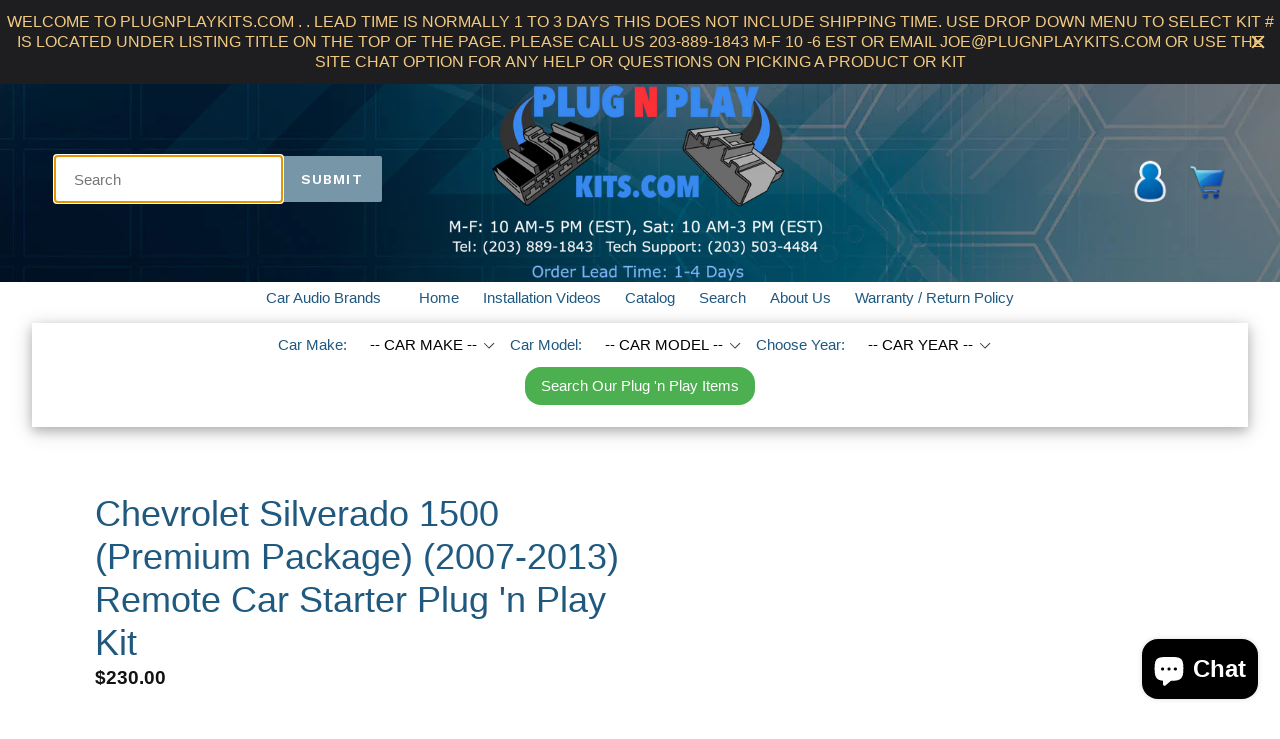

--- FILE ---
content_type: text/html; charset=utf-8
request_url: https://plugnplaykits.com/products/chevrolet-silverado-1500-premium-package-2007-2013-remote-car-starter-plug-n-play-kit-gmt4
body_size: 29285
content:
<!doctype html>
<!--[if IE 9]> <html class="ie9 no-js" lang="en"> <![endif]-->
<!--[if (gt IE 9)|!(IE)]><!--> <html class="no-js" lang="en"> <!--<![endif]-->
<head>
  <meta charset="utf-8">
  <meta http-equiv="X-UA-Compatible" content="IE=edge,chrome=1">
  <meta name="viewport" content="width=device-width,initial-scale=1">
  <meta name="theme-color" content="#7796a8">
  <link rel="canonical" href="https://plugnplaykits.com/products/chevrolet-silverado-1500-premium-package-2007-2013-remote-car-starter-plug-n-play-kit-gmt4">

  

  
  <title>
    Chevrolet Silverado 1500 (Premium Package) (2007-2013) Remote Car Star
    
    
    
      &ndash; Plug N Play Kits
    
  </title>

  
    <meta name="description" content="Preloaded module &amp;amp; T-Harness combo for Cadillac, Chevrolet &amp;amp; GMC Full Size vehicles. The ultimate Factory Fit, ALL-IN-ONE data immobilizer bypass, door lock, alarm &amp;amp; remote start interface with T-Harness combo module for 2007+ Cadillac, Chevrolet &amp;amp; GMC full size vehicles.It raises the standard of hassle">
  

  <!-- /snippets/social-meta-tags.liquid -->




<meta property="og:site_name" content="Plug N Play Kits">
<meta property="og:url" content="https://plugnplaykits.com/products/chevrolet-silverado-1500-premium-package-2007-2013-remote-car-starter-plug-n-play-kit-gmt4">
<meta property="og:title" content="Chevrolet Silverado 1500 (Premium Package) (2007-2013) Remote Car Starter Plug 'n Play Kit">
<meta property="og:type" content="product">
<meta property="og:description" content="Preloaded module &amp;amp; T-Harness combo for Cadillac, Chevrolet &amp;amp; GMC Full Size vehicles. The ultimate Factory Fit, ALL-IN-ONE data immobilizer bypass, door lock, alarm &amp;amp; remote start interface with T-Harness combo module for 2007+ Cadillac, Chevrolet &amp;amp; GMC full size vehicles.It raises the standard of hassle">

  <meta property="og:price:amount" content="230.00">
  <meta property="og:price:currency" content="USD">





<meta name="twitter:card" content="summary_large_image">
<meta name="twitter:title" content="Chevrolet Silverado 1500 (Premium Package) (2007-2013) Remote Car Starter Plug 'n Play Kit">
<meta name="twitter:description" content="Preloaded module &amp;amp; T-Harness combo for Cadillac, Chevrolet &amp;amp; GMC Full Size vehicles. The ultimate Factory Fit, ALL-IN-ONE data immobilizer bypass, door lock, alarm &amp;amp; remote start interface with T-Harness combo module for 2007+ Cadillac, Chevrolet &amp;amp; GMC full size vehicles.It raises the standard of hassle">


  <link href="//plugnplaykits.com/cdn/shop/t/3/assets/theme.scss.css?v=89338172773913290851750881709" rel="stylesheet" type="text/css" media="all" />
  

  <link href="//fonts.googleapis.com/css?family=Work+Sans:400,700" rel="stylesheet" type="text/css" media="all" />


  

    <link href="//fonts.googleapis.com/css?family=Work+Sans:600" rel="stylesheet" type="text/css" media="all" />
  



  <script>
    var theme = {
      strings: {
        addToCart: "Add to cart",
        soldOut: "Sold out",
        unavailable: "Unavailable",
        showMore: "Show More",
        showLess: "Show Less",
        addressError: "Error looking up that address",
        addressNoResults: "No results for that address",
        addressQueryLimit: "You have exceeded the Google API usage limit. Consider upgrading to a \u003ca href=\"https:\/\/developers.google.com\/maps\/premium\/usage-limits\"\u003ePremium Plan\u003c\/a\u003e.",
        authError: "There was a problem authenticating your Google Maps account."
      },
      moneyFormat: "${{amount}}"
    }

    document.documentElement.className = document.documentElement.className.replace('no-js', 'js');
  </script>

  <!--[if (lte IE 9) ]><script src="//plugnplaykits.com/cdn/shop/t/3/assets/match-media.min.js?v=22265819453975888031647253121" type="text/javascript"></script><![endif]-->

  

  <!--[if (gt IE 9)|!(IE)]><!--><script src="//plugnplaykits.com/cdn/shop/t/3/assets/lazysizes.js?v=68441465964607740661647253119" async="async"></script><!--<![endif]-->
  <!--[if lte IE 9]><script src="//plugnplaykits.com/cdn/shop/t/3/assets/lazysizes.min.js?588"></script><![endif]-->

  <!--[if (gt IE 9)|!(IE)]><!--><script src="//plugnplaykits.com/cdn/shop/t/3/assets/vendor.js?v=136118274122071307521647253140" defer="defer"></script><!--<![endif]-->
  <!--[if lte IE 9]><script src="//plugnplaykits.com/cdn/shop/t/3/assets/vendor.js?v=136118274122071307521647253140"></script><![endif]-->

  <!--[if (gt IE 9)|!(IE)]><!--><script src="//plugnplaykits.com/cdn/shop/t/3/assets/theme.js?v=176004690595626648441647253135" defer="defer"></script><!--<![endif]-->
  <!--[if lte IE 9]><script src="//plugnplaykits.com/cdn/shop/t/3/assets/theme.js?v=176004690595626648441647253135"></script><![endif]-->

  <script>window.performance && window.performance.mark && window.performance.mark('shopify.content_for_header.start');</script><meta id="shopify-digital-wallet" name="shopify-digital-wallet" content="/26500372/digital_wallets/dialog">
<meta name="shopify-checkout-api-token" content="e5562929e35368a96ef798c2011b7531">
<meta id="in-context-paypal-metadata" data-shop-id="26500372" data-venmo-supported="false" data-environment="production" data-locale="en_US" data-paypal-v4="true" data-currency="USD">
<link rel="alternate" type="application/json+oembed" href="https://plugnplaykits.com/products/chevrolet-silverado-1500-premium-package-2007-2013-remote-car-starter-plug-n-play-kit-gmt4.oembed">
<script async="async" src="/checkouts/internal/preloads.js?locale=en-US"></script>
<link rel="preconnect" href="https://shop.app" crossorigin="anonymous">
<script async="async" src="https://shop.app/checkouts/internal/preloads.js?locale=en-US&shop_id=26500372" crossorigin="anonymous"></script>
<script id="apple-pay-shop-capabilities" type="application/json">{"shopId":26500372,"countryCode":"US","currencyCode":"USD","merchantCapabilities":["supports3DS"],"merchantId":"gid:\/\/shopify\/Shop\/26500372","merchantName":"Plug N Play Kits","requiredBillingContactFields":["postalAddress","email","phone"],"requiredShippingContactFields":["postalAddress","email","phone"],"shippingType":"shipping","supportedNetworks":["visa","masterCard","amex","discover","elo","jcb"],"total":{"type":"pending","label":"Plug N Play Kits","amount":"1.00"},"shopifyPaymentsEnabled":true,"supportsSubscriptions":true}</script>
<script id="shopify-features" type="application/json">{"accessToken":"e5562929e35368a96ef798c2011b7531","betas":["rich-media-storefront-analytics"],"domain":"plugnplaykits.com","predictiveSearch":true,"shopId":26500372,"locale":"en"}</script>
<script>var Shopify = Shopify || {};
Shopify.shop = "plug-n-play-car-starter.myshopify.com";
Shopify.locale = "en";
Shopify.currency = {"active":"USD","rate":"1.0"};
Shopify.country = "US";
Shopify.theme = {"name":"Installment Payments with Installments message","id":129144225982,"schema_name":"Debut","schema_version":"1.9.1","theme_store_id":796,"role":"main"};
Shopify.theme.handle = "null";
Shopify.theme.style = {"id":null,"handle":null};
Shopify.cdnHost = "plugnplaykits.com/cdn";
Shopify.routes = Shopify.routes || {};
Shopify.routes.root = "/";</script>
<script type="module">!function(o){(o.Shopify=o.Shopify||{}).modules=!0}(window);</script>
<script>!function(o){function n(){var o=[];function n(){o.push(Array.prototype.slice.apply(arguments))}return n.q=o,n}var t=o.Shopify=o.Shopify||{};t.loadFeatures=n(),t.autoloadFeatures=n()}(window);</script>
<script>
  window.ShopifyPay = window.ShopifyPay || {};
  window.ShopifyPay.apiHost = "shop.app\/pay";
  window.ShopifyPay.redirectState = null;
</script>
<script id="shop-js-analytics" type="application/json">{"pageType":"product"}</script>
<script defer="defer" async type="module" src="//plugnplaykits.com/cdn/shopifycloud/shop-js/modules/v2/client.init-shop-cart-sync_C5BV16lS.en.esm.js"></script>
<script defer="defer" async type="module" src="//plugnplaykits.com/cdn/shopifycloud/shop-js/modules/v2/chunk.common_CygWptCX.esm.js"></script>
<script type="module">
  await import("//plugnplaykits.com/cdn/shopifycloud/shop-js/modules/v2/client.init-shop-cart-sync_C5BV16lS.en.esm.js");
await import("//plugnplaykits.com/cdn/shopifycloud/shop-js/modules/v2/chunk.common_CygWptCX.esm.js");

  window.Shopify.SignInWithShop?.initShopCartSync?.({"fedCMEnabled":true,"windoidEnabled":true});

</script>
<script>
  window.Shopify = window.Shopify || {};
  if (!window.Shopify.featureAssets) window.Shopify.featureAssets = {};
  window.Shopify.featureAssets['shop-js'] = {"shop-cart-sync":["modules/v2/client.shop-cart-sync_ZFArdW7E.en.esm.js","modules/v2/chunk.common_CygWptCX.esm.js"],"init-fed-cm":["modules/v2/client.init-fed-cm_CmiC4vf6.en.esm.js","modules/v2/chunk.common_CygWptCX.esm.js"],"shop-button":["modules/v2/client.shop-button_tlx5R9nI.en.esm.js","modules/v2/chunk.common_CygWptCX.esm.js"],"shop-cash-offers":["modules/v2/client.shop-cash-offers_DOA2yAJr.en.esm.js","modules/v2/chunk.common_CygWptCX.esm.js","modules/v2/chunk.modal_D71HUcav.esm.js"],"init-windoid":["modules/v2/client.init-windoid_sURxWdc1.en.esm.js","modules/v2/chunk.common_CygWptCX.esm.js"],"shop-toast-manager":["modules/v2/client.shop-toast-manager_ClPi3nE9.en.esm.js","modules/v2/chunk.common_CygWptCX.esm.js"],"init-shop-email-lookup-coordinator":["modules/v2/client.init-shop-email-lookup-coordinator_B8hsDcYM.en.esm.js","modules/v2/chunk.common_CygWptCX.esm.js"],"init-shop-cart-sync":["modules/v2/client.init-shop-cart-sync_C5BV16lS.en.esm.js","modules/v2/chunk.common_CygWptCX.esm.js"],"avatar":["modules/v2/client.avatar_BTnouDA3.en.esm.js"],"pay-button":["modules/v2/client.pay-button_FdsNuTd3.en.esm.js","modules/v2/chunk.common_CygWptCX.esm.js"],"init-customer-accounts":["modules/v2/client.init-customer-accounts_DxDtT_ad.en.esm.js","modules/v2/client.shop-login-button_C5VAVYt1.en.esm.js","modules/v2/chunk.common_CygWptCX.esm.js","modules/v2/chunk.modal_D71HUcav.esm.js"],"init-shop-for-new-customer-accounts":["modules/v2/client.init-shop-for-new-customer-accounts_ChsxoAhi.en.esm.js","modules/v2/client.shop-login-button_C5VAVYt1.en.esm.js","modules/v2/chunk.common_CygWptCX.esm.js","modules/v2/chunk.modal_D71HUcav.esm.js"],"shop-login-button":["modules/v2/client.shop-login-button_C5VAVYt1.en.esm.js","modules/v2/chunk.common_CygWptCX.esm.js","modules/v2/chunk.modal_D71HUcav.esm.js"],"init-customer-accounts-sign-up":["modules/v2/client.init-customer-accounts-sign-up_CPSyQ0Tj.en.esm.js","modules/v2/client.shop-login-button_C5VAVYt1.en.esm.js","modules/v2/chunk.common_CygWptCX.esm.js","modules/v2/chunk.modal_D71HUcav.esm.js"],"shop-follow-button":["modules/v2/client.shop-follow-button_Cva4Ekp9.en.esm.js","modules/v2/chunk.common_CygWptCX.esm.js","modules/v2/chunk.modal_D71HUcav.esm.js"],"checkout-modal":["modules/v2/client.checkout-modal_BPM8l0SH.en.esm.js","modules/v2/chunk.common_CygWptCX.esm.js","modules/v2/chunk.modal_D71HUcav.esm.js"],"lead-capture":["modules/v2/client.lead-capture_Bi8yE_yS.en.esm.js","modules/v2/chunk.common_CygWptCX.esm.js","modules/v2/chunk.modal_D71HUcav.esm.js"],"shop-login":["modules/v2/client.shop-login_D6lNrXab.en.esm.js","modules/v2/chunk.common_CygWptCX.esm.js","modules/v2/chunk.modal_D71HUcav.esm.js"],"payment-terms":["modules/v2/client.payment-terms_CZxnsJam.en.esm.js","modules/v2/chunk.common_CygWptCX.esm.js","modules/v2/chunk.modal_D71HUcav.esm.js"]};
</script>
<script>(function() {
  var isLoaded = false;
  function asyncLoad() {
    if (isLoaded) return;
    isLoaded = true;
    var urls = ["https:\/\/cdn-stamped-io.azureedge.net\/files\/widget.min.js?shop=plug-n-play-car-starter.myshopify.com","\/\/d1liekpayvooaz.cloudfront.net\/apps\/customizery\/customizery.js?shop=plug-n-play-car-starter.myshopify.com","https:\/\/cdn.hextom.com\/js\/quickannouncementbar.js?shop=plug-n-play-car-starter.myshopify.com"];
    for (var i = 0; i < urls.length; i++) {
      var s = document.createElement('script');
      s.type = 'text/javascript';
      s.async = true;
      s.src = urls[i];
      var x = document.getElementsByTagName('script')[0];
      x.parentNode.insertBefore(s, x);
    }
  };
  if(window.attachEvent) {
    window.attachEvent('onload', asyncLoad);
  } else {
    window.addEventListener('load', asyncLoad, false);
  }
})();</script>
<script id="__st">var __st={"a":26500372,"offset":-18000,"reqid":"d521f07c-7bc5-46e0-875d-2e92e998485d-1768674060","pageurl":"plugnplaykits.com\/products\/chevrolet-silverado-1500-premium-package-2007-2013-remote-car-starter-plug-n-play-kit-gmt4","u":"e5f95da3d20e","p":"product","rtyp":"product","rid":1160774090795};</script>
<script>window.ShopifyPaypalV4VisibilityTracking = true;</script>
<script id="captcha-bootstrap">!function(){'use strict';const t='contact',e='account',n='new_comment',o=[[t,t],['blogs',n],['comments',n],[t,'customer']],c=[[e,'customer_login'],[e,'guest_login'],[e,'recover_customer_password'],[e,'create_customer']],r=t=>t.map((([t,e])=>`form[action*='/${t}']:not([data-nocaptcha='true']) input[name='form_type'][value='${e}']`)).join(','),a=t=>()=>t?[...document.querySelectorAll(t)].map((t=>t.form)):[];function s(){const t=[...o],e=r(t);return a(e)}const i='password',u='form_key',d=['recaptcha-v3-token','g-recaptcha-response','h-captcha-response',i],f=()=>{try{return window.sessionStorage}catch{return}},m='__shopify_v',_=t=>t.elements[u];function p(t,e,n=!1){try{const o=window.sessionStorage,c=JSON.parse(o.getItem(e)),{data:r}=function(t){const{data:e,action:n}=t;return t[m]||n?{data:e,action:n}:{data:t,action:n}}(c);for(const[e,n]of Object.entries(r))t.elements[e]&&(t.elements[e].value=n);n&&o.removeItem(e)}catch(o){console.error('form repopulation failed',{error:o})}}const l='form_type',E='cptcha';function T(t){t.dataset[E]=!0}const w=window,h=w.document,L='Shopify',v='ce_forms',y='captcha';let A=!1;((t,e)=>{const n=(g='f06e6c50-85a8-45c8-87d0-21a2b65856fe',I='https://cdn.shopify.com/shopifycloud/storefront-forms-hcaptcha/ce_storefront_forms_captcha_hcaptcha.v1.5.2.iife.js',D={infoText:'Protected by hCaptcha',privacyText:'Privacy',termsText:'Terms'},(t,e,n)=>{const o=w[L][v],c=o.bindForm;if(c)return c(t,g,e,D).then(n);var r;o.q.push([[t,g,e,D],n]),r=I,A||(h.body.append(Object.assign(h.createElement('script'),{id:'captcha-provider',async:!0,src:r})),A=!0)});var g,I,D;w[L]=w[L]||{},w[L][v]=w[L][v]||{},w[L][v].q=[],w[L][y]=w[L][y]||{},w[L][y].protect=function(t,e){n(t,void 0,e),T(t)},Object.freeze(w[L][y]),function(t,e,n,w,h,L){const[v,y,A,g]=function(t,e,n){const i=e?o:[],u=t?c:[],d=[...i,...u],f=r(d),m=r(i),_=r(d.filter((([t,e])=>n.includes(e))));return[a(f),a(m),a(_),s()]}(w,h,L),I=t=>{const e=t.target;return e instanceof HTMLFormElement?e:e&&e.form},D=t=>v().includes(t);t.addEventListener('submit',(t=>{const e=I(t);if(!e)return;const n=D(e)&&!e.dataset.hcaptchaBound&&!e.dataset.recaptchaBound,o=_(e),c=g().includes(e)&&(!o||!o.value);(n||c)&&t.preventDefault(),c&&!n&&(function(t){try{if(!f())return;!function(t){const e=f();if(!e)return;const n=_(t);if(!n)return;const o=n.value;o&&e.removeItem(o)}(t);const e=Array.from(Array(32),(()=>Math.random().toString(36)[2])).join('');!function(t,e){_(t)||t.append(Object.assign(document.createElement('input'),{type:'hidden',name:u})),t.elements[u].value=e}(t,e),function(t,e){const n=f();if(!n)return;const o=[...t.querySelectorAll(`input[type='${i}']`)].map((({name:t})=>t)),c=[...d,...o],r={};for(const[a,s]of new FormData(t).entries())c.includes(a)||(r[a]=s);n.setItem(e,JSON.stringify({[m]:1,action:t.action,data:r}))}(t,e)}catch(e){console.error('failed to persist form',e)}}(e),e.submit())}));const S=(t,e)=>{t&&!t.dataset[E]&&(n(t,e.some((e=>e===t))),T(t))};for(const o of['focusin','change'])t.addEventListener(o,(t=>{const e=I(t);D(e)&&S(e,y())}));const B=e.get('form_key'),M=e.get(l),P=B&&M;t.addEventListener('DOMContentLoaded',(()=>{const t=y();if(P)for(const e of t)e.elements[l].value===M&&p(e,B);[...new Set([...A(),...v().filter((t=>'true'===t.dataset.shopifyCaptcha))])].forEach((e=>S(e,t)))}))}(h,new URLSearchParams(w.location.search),n,t,e,['guest_login'])})(!0,!0)}();</script>
<script integrity="sha256-4kQ18oKyAcykRKYeNunJcIwy7WH5gtpwJnB7kiuLZ1E=" data-source-attribution="shopify.loadfeatures" defer="defer" src="//plugnplaykits.com/cdn/shopifycloud/storefront/assets/storefront/load_feature-a0a9edcb.js" crossorigin="anonymous"></script>
<script crossorigin="anonymous" defer="defer" src="//plugnplaykits.com/cdn/shopifycloud/storefront/assets/shopify_pay/storefront-65b4c6d7.js?v=20250812"></script>
<script data-source-attribution="shopify.dynamic_checkout.dynamic.init">var Shopify=Shopify||{};Shopify.PaymentButton=Shopify.PaymentButton||{isStorefrontPortableWallets:!0,init:function(){window.Shopify.PaymentButton.init=function(){};var t=document.createElement("script");t.src="https://plugnplaykits.com/cdn/shopifycloud/portable-wallets/latest/portable-wallets.en.js",t.type="module",document.head.appendChild(t)}};
</script>
<script data-source-attribution="shopify.dynamic_checkout.buyer_consent">
  function portableWalletsHideBuyerConsent(e){var t=document.getElementById("shopify-buyer-consent"),n=document.getElementById("shopify-subscription-policy-button");t&&n&&(t.classList.add("hidden"),t.setAttribute("aria-hidden","true"),n.removeEventListener("click",e))}function portableWalletsShowBuyerConsent(e){var t=document.getElementById("shopify-buyer-consent"),n=document.getElementById("shopify-subscription-policy-button");t&&n&&(t.classList.remove("hidden"),t.removeAttribute("aria-hidden"),n.addEventListener("click",e))}window.Shopify?.PaymentButton&&(window.Shopify.PaymentButton.hideBuyerConsent=portableWalletsHideBuyerConsent,window.Shopify.PaymentButton.showBuyerConsent=portableWalletsShowBuyerConsent);
</script>
<script data-source-attribution="shopify.dynamic_checkout.cart.bootstrap">document.addEventListener("DOMContentLoaded",(function(){function t(){return document.querySelector("shopify-accelerated-checkout-cart, shopify-accelerated-checkout")}if(t())Shopify.PaymentButton.init();else{new MutationObserver((function(e,n){t()&&(Shopify.PaymentButton.init(),n.disconnect())})).observe(document.body,{childList:!0,subtree:!0})}}));
</script>
<link id="shopify-accelerated-checkout-styles" rel="stylesheet" media="screen" href="https://plugnplaykits.com/cdn/shopifycloud/portable-wallets/latest/accelerated-checkout-backwards-compat.css" crossorigin="anonymous">
<style id="shopify-accelerated-checkout-cart">
        #shopify-buyer-consent {
  margin-top: 1em;
  display: inline-block;
  width: 100%;
}

#shopify-buyer-consent.hidden {
  display: none;
}

#shopify-subscription-policy-button {
  background: none;
  border: none;
  padding: 0;
  text-decoration: underline;
  font-size: inherit;
  cursor: pointer;
}

#shopify-subscription-policy-button::before {
  box-shadow: none;
}

      </style>

<script>window.performance && window.performance.mark && window.performance.mark('shopify.content_for_header.end');</script>
<script src="https://cdn.shopify.com/extensions/7bc9bb47-adfa-4267-963e-cadee5096caf/inbox-1252/assets/inbox-chat-loader.js" type="text/javascript" defer="defer"></script>
<meta property="og:image" content="https://cdn.shopify.com/s/files/1/2650/0372/files/header-with-lead-times.png?height=628&pad_color=fff&v=1627963364&width=1200" />
<meta property="og:image:secure_url" content="https://cdn.shopify.com/s/files/1/2650/0372/files/header-with-lead-times.png?height=628&pad_color=fff&v=1627963364&width=1200" />
<meta property="og:image:width" content="1200" />
<meta property="og:image:height" content="628" />
<link href="https://monorail-edge.shopifysvc.com" rel="dns-prefetch">
<script>(function(){if ("sendBeacon" in navigator && "performance" in window) {try {var session_token_from_headers = performance.getEntriesByType('navigation')[0].serverTiming.find(x => x.name == '_s').description;} catch {var session_token_from_headers = undefined;}var session_cookie_matches = document.cookie.match(/_shopify_s=([^;]*)/);var session_token_from_cookie = session_cookie_matches && session_cookie_matches.length === 2 ? session_cookie_matches[1] : "";var session_token = session_token_from_headers || session_token_from_cookie || "";function handle_abandonment_event(e) {var entries = performance.getEntries().filter(function(entry) {return /monorail-edge.shopifysvc.com/.test(entry.name);});if (!window.abandonment_tracked && entries.length === 0) {window.abandonment_tracked = true;var currentMs = Date.now();var navigation_start = performance.timing.navigationStart;var payload = {shop_id: 26500372,url: window.location.href,navigation_start,duration: currentMs - navigation_start,session_token,page_type: "product"};window.navigator.sendBeacon("https://monorail-edge.shopifysvc.com/v1/produce", JSON.stringify({schema_id: "online_store_buyer_site_abandonment/1.1",payload: payload,metadata: {event_created_at_ms: currentMs,event_sent_at_ms: currentMs}}));}}window.addEventListener('pagehide', handle_abandonment_event);}}());</script>
<script id="web-pixels-manager-setup">(function e(e,d,r,n,o){if(void 0===o&&(o={}),!Boolean(null===(a=null===(i=window.Shopify)||void 0===i?void 0:i.analytics)||void 0===a?void 0:a.replayQueue)){var i,a;window.Shopify=window.Shopify||{};var t=window.Shopify;t.analytics=t.analytics||{};var s=t.analytics;s.replayQueue=[],s.publish=function(e,d,r){return s.replayQueue.push([e,d,r]),!0};try{self.performance.mark("wpm:start")}catch(e){}var l=function(){var e={modern:/Edge?\/(1{2}[4-9]|1[2-9]\d|[2-9]\d{2}|\d{4,})\.\d+(\.\d+|)|Firefox\/(1{2}[4-9]|1[2-9]\d|[2-9]\d{2}|\d{4,})\.\d+(\.\d+|)|Chrom(ium|e)\/(9{2}|\d{3,})\.\d+(\.\d+|)|(Maci|X1{2}).+ Version\/(15\.\d+|(1[6-9]|[2-9]\d|\d{3,})\.\d+)([,.]\d+|)( \(\w+\)|)( Mobile\/\w+|) Safari\/|Chrome.+OPR\/(9{2}|\d{3,})\.\d+\.\d+|(CPU[ +]OS|iPhone[ +]OS|CPU[ +]iPhone|CPU IPhone OS|CPU iPad OS)[ +]+(15[._]\d+|(1[6-9]|[2-9]\d|\d{3,})[._]\d+)([._]\d+|)|Android:?[ /-](13[3-9]|1[4-9]\d|[2-9]\d{2}|\d{4,})(\.\d+|)(\.\d+|)|Android.+Firefox\/(13[5-9]|1[4-9]\d|[2-9]\d{2}|\d{4,})\.\d+(\.\d+|)|Android.+Chrom(ium|e)\/(13[3-9]|1[4-9]\d|[2-9]\d{2}|\d{4,})\.\d+(\.\d+|)|SamsungBrowser\/([2-9]\d|\d{3,})\.\d+/,legacy:/Edge?\/(1[6-9]|[2-9]\d|\d{3,})\.\d+(\.\d+|)|Firefox\/(5[4-9]|[6-9]\d|\d{3,})\.\d+(\.\d+|)|Chrom(ium|e)\/(5[1-9]|[6-9]\d|\d{3,})\.\d+(\.\d+|)([\d.]+$|.*Safari\/(?![\d.]+ Edge\/[\d.]+$))|(Maci|X1{2}).+ Version\/(10\.\d+|(1[1-9]|[2-9]\d|\d{3,})\.\d+)([,.]\d+|)( \(\w+\)|)( Mobile\/\w+|) Safari\/|Chrome.+OPR\/(3[89]|[4-9]\d|\d{3,})\.\d+\.\d+|(CPU[ +]OS|iPhone[ +]OS|CPU[ +]iPhone|CPU IPhone OS|CPU iPad OS)[ +]+(10[._]\d+|(1[1-9]|[2-9]\d|\d{3,})[._]\d+)([._]\d+|)|Android:?[ /-](13[3-9]|1[4-9]\d|[2-9]\d{2}|\d{4,})(\.\d+|)(\.\d+|)|Mobile Safari.+OPR\/([89]\d|\d{3,})\.\d+\.\d+|Android.+Firefox\/(13[5-9]|1[4-9]\d|[2-9]\d{2}|\d{4,})\.\d+(\.\d+|)|Android.+Chrom(ium|e)\/(13[3-9]|1[4-9]\d|[2-9]\d{2}|\d{4,})\.\d+(\.\d+|)|Android.+(UC? ?Browser|UCWEB|U3)[ /]?(15\.([5-9]|\d{2,})|(1[6-9]|[2-9]\d|\d{3,})\.\d+)\.\d+|SamsungBrowser\/(5\.\d+|([6-9]|\d{2,})\.\d+)|Android.+MQ{2}Browser\/(14(\.(9|\d{2,})|)|(1[5-9]|[2-9]\d|\d{3,})(\.\d+|))(\.\d+|)|K[Aa][Ii]OS\/(3\.\d+|([4-9]|\d{2,})\.\d+)(\.\d+|)/},d=e.modern,r=e.legacy,n=navigator.userAgent;return n.match(d)?"modern":n.match(r)?"legacy":"unknown"}(),u="modern"===l?"modern":"legacy",c=(null!=n?n:{modern:"",legacy:""})[u],f=function(e){return[e.baseUrl,"/wpm","/b",e.hashVersion,"modern"===e.buildTarget?"m":"l",".js"].join("")}({baseUrl:d,hashVersion:r,buildTarget:u}),m=function(e){var d=e.version,r=e.bundleTarget,n=e.surface,o=e.pageUrl,i=e.monorailEndpoint;return{emit:function(e){var a=e.status,t=e.errorMsg,s=(new Date).getTime(),l=JSON.stringify({metadata:{event_sent_at_ms:s},events:[{schema_id:"web_pixels_manager_load/3.1",payload:{version:d,bundle_target:r,page_url:o,status:a,surface:n,error_msg:t},metadata:{event_created_at_ms:s}}]});if(!i)return console&&console.warn&&console.warn("[Web Pixels Manager] No Monorail endpoint provided, skipping logging."),!1;try{return self.navigator.sendBeacon.bind(self.navigator)(i,l)}catch(e){}var u=new XMLHttpRequest;try{return u.open("POST",i,!0),u.setRequestHeader("Content-Type","text/plain"),u.send(l),!0}catch(e){return console&&console.warn&&console.warn("[Web Pixels Manager] Got an unhandled error while logging to Monorail."),!1}}}}({version:r,bundleTarget:l,surface:e.surface,pageUrl:self.location.href,monorailEndpoint:e.monorailEndpoint});try{o.browserTarget=l,function(e){var d=e.src,r=e.async,n=void 0===r||r,o=e.onload,i=e.onerror,a=e.sri,t=e.scriptDataAttributes,s=void 0===t?{}:t,l=document.createElement("script"),u=document.querySelector("head"),c=document.querySelector("body");if(l.async=n,l.src=d,a&&(l.integrity=a,l.crossOrigin="anonymous"),s)for(var f in s)if(Object.prototype.hasOwnProperty.call(s,f))try{l.dataset[f]=s[f]}catch(e){}if(o&&l.addEventListener("load",o),i&&l.addEventListener("error",i),u)u.appendChild(l);else{if(!c)throw new Error("Did not find a head or body element to append the script");c.appendChild(l)}}({src:f,async:!0,onload:function(){if(!function(){var e,d;return Boolean(null===(d=null===(e=window.Shopify)||void 0===e?void 0:e.analytics)||void 0===d?void 0:d.initialized)}()){var d=window.webPixelsManager.init(e)||void 0;if(d){var r=window.Shopify.analytics;r.replayQueue.forEach((function(e){var r=e[0],n=e[1],o=e[2];d.publishCustomEvent(r,n,o)})),r.replayQueue=[],r.publish=d.publishCustomEvent,r.visitor=d.visitor,r.initialized=!0}}},onerror:function(){return m.emit({status:"failed",errorMsg:"".concat(f," has failed to load")})},sri:function(e){var d=/^sha384-[A-Za-z0-9+/=]+$/;return"string"==typeof e&&d.test(e)}(c)?c:"",scriptDataAttributes:o}),m.emit({status:"loading"})}catch(e){m.emit({status:"failed",errorMsg:(null==e?void 0:e.message)||"Unknown error"})}}})({shopId: 26500372,storefrontBaseUrl: "https://plugnplaykits.com",extensionsBaseUrl: "https://extensions.shopifycdn.com/cdn/shopifycloud/web-pixels-manager",monorailEndpoint: "https://monorail-edge.shopifysvc.com/unstable/produce_batch",surface: "storefront-renderer",enabledBetaFlags: ["2dca8a86"],webPixelsConfigList: [{"id":"973537470","configuration":"{\"webPixelName\":\"Judge.me\"}","eventPayloadVersion":"v1","runtimeContext":"STRICT","scriptVersion":"34ad157958823915625854214640f0bf","type":"APP","apiClientId":683015,"privacyPurposes":["ANALYTICS"],"dataSharingAdjustments":{"protectedCustomerApprovalScopes":["read_customer_email","read_customer_name","read_customer_personal_data","read_customer_phone"]}},{"id":"137265342","configuration":"{\"pixel_id\":\"218517842734508\",\"pixel_type\":\"facebook_pixel\",\"metaapp_system_user_token\":\"-\"}","eventPayloadVersion":"v1","runtimeContext":"OPEN","scriptVersion":"ca16bc87fe92b6042fbaa3acc2fbdaa6","type":"APP","apiClientId":2329312,"privacyPurposes":["ANALYTICS","MARKETING","SALE_OF_DATA"],"dataSharingAdjustments":{"protectedCustomerApprovalScopes":["read_customer_address","read_customer_email","read_customer_name","read_customer_personal_data","read_customer_phone"]}},{"id":"shopify-app-pixel","configuration":"{}","eventPayloadVersion":"v1","runtimeContext":"STRICT","scriptVersion":"0450","apiClientId":"shopify-pixel","type":"APP","privacyPurposes":["ANALYTICS","MARKETING"]},{"id":"shopify-custom-pixel","eventPayloadVersion":"v1","runtimeContext":"LAX","scriptVersion":"0450","apiClientId":"shopify-pixel","type":"CUSTOM","privacyPurposes":["ANALYTICS","MARKETING"]}],isMerchantRequest: false,initData: {"shop":{"name":"Plug N Play Kits","paymentSettings":{"currencyCode":"USD"},"myshopifyDomain":"plug-n-play-car-starter.myshopify.com","countryCode":"US","storefrontUrl":"https:\/\/plugnplaykits.com"},"customer":null,"cart":null,"checkout":null,"productVariants":[{"price":{"amount":230.0,"currencyCode":"USD"},"product":{"title":"Chevrolet Silverado 1500 (Premium Package) (2007-2013) Remote Car Starter Plug 'n Play Kit","vendor":"Plug 'n Play Car Starter","id":"1160774090795","untranslatedTitle":"Chevrolet Silverado 1500 (Premium Package) (2007-2013) Remote Car Starter Plug 'n Play Kit","url":"\/products\/chevrolet-silverado-1500-premium-package-2007-2013-remote-car-starter-plug-n-play-kit-gmt4","type":"Car Starter Kit"},"id":"11536451469355","image":null,"sku":"","title":"Default Title","untranslatedTitle":"Default Title"}],"purchasingCompany":null},},"https://plugnplaykits.com/cdn","fcfee988w5aeb613cpc8e4bc33m6693e112",{"modern":"","legacy":""},{"shopId":"26500372","storefrontBaseUrl":"https:\/\/plugnplaykits.com","extensionBaseUrl":"https:\/\/extensions.shopifycdn.com\/cdn\/shopifycloud\/web-pixels-manager","surface":"storefront-renderer","enabledBetaFlags":"[\"2dca8a86\"]","isMerchantRequest":"false","hashVersion":"fcfee988w5aeb613cpc8e4bc33m6693e112","publish":"custom","events":"[[\"page_viewed\",{}],[\"product_viewed\",{\"productVariant\":{\"price\":{\"amount\":230.0,\"currencyCode\":\"USD\"},\"product\":{\"title\":\"Chevrolet Silverado 1500 (Premium Package) (2007-2013) Remote Car Starter Plug 'n Play Kit\",\"vendor\":\"Plug 'n Play Car Starter\",\"id\":\"1160774090795\",\"untranslatedTitle\":\"Chevrolet Silverado 1500 (Premium Package) (2007-2013) Remote Car Starter Plug 'n Play Kit\",\"url\":\"\/products\/chevrolet-silverado-1500-premium-package-2007-2013-remote-car-starter-plug-n-play-kit-gmt4\",\"type\":\"Car Starter Kit\"},\"id\":\"11536451469355\",\"image\":null,\"sku\":\"\",\"title\":\"Default Title\",\"untranslatedTitle\":\"Default Title\"}}]]"});</script><script>
  window.ShopifyAnalytics = window.ShopifyAnalytics || {};
  window.ShopifyAnalytics.meta = window.ShopifyAnalytics.meta || {};
  window.ShopifyAnalytics.meta.currency = 'USD';
  var meta = {"product":{"id":1160774090795,"gid":"gid:\/\/shopify\/Product\/1160774090795","vendor":"Plug 'n Play Car Starter","type":"Car Starter Kit","handle":"chevrolet-silverado-1500-premium-package-2007-2013-remote-car-starter-plug-n-play-kit-gmt4","variants":[{"id":11536451469355,"price":23000,"name":"Chevrolet Silverado 1500 (Premium Package) (2007-2013) Remote Car Starter Plug 'n Play Kit","public_title":null,"sku":""}],"remote":false},"page":{"pageType":"product","resourceType":"product","resourceId":1160774090795,"requestId":"d521f07c-7bc5-46e0-875d-2e92e998485d-1768674060"}};
  for (var attr in meta) {
    window.ShopifyAnalytics.meta[attr] = meta[attr];
  }
</script>
<script class="analytics">
  (function () {
    var customDocumentWrite = function(content) {
      var jquery = null;

      if (window.jQuery) {
        jquery = window.jQuery;
      } else if (window.Checkout && window.Checkout.$) {
        jquery = window.Checkout.$;
      }

      if (jquery) {
        jquery('body').append(content);
      }
    };

    var hasLoggedConversion = function(token) {
      if (token) {
        return document.cookie.indexOf('loggedConversion=' + token) !== -1;
      }
      return false;
    }

    var setCookieIfConversion = function(token) {
      if (token) {
        var twoMonthsFromNow = new Date(Date.now());
        twoMonthsFromNow.setMonth(twoMonthsFromNow.getMonth() + 2);

        document.cookie = 'loggedConversion=' + token + '; expires=' + twoMonthsFromNow;
      }
    }

    var trekkie = window.ShopifyAnalytics.lib = window.trekkie = window.trekkie || [];
    if (trekkie.integrations) {
      return;
    }
    trekkie.methods = [
      'identify',
      'page',
      'ready',
      'track',
      'trackForm',
      'trackLink'
    ];
    trekkie.factory = function(method) {
      return function() {
        var args = Array.prototype.slice.call(arguments);
        args.unshift(method);
        trekkie.push(args);
        return trekkie;
      };
    };
    for (var i = 0; i < trekkie.methods.length; i++) {
      var key = trekkie.methods[i];
      trekkie[key] = trekkie.factory(key);
    }
    trekkie.load = function(config) {
      trekkie.config = config || {};
      trekkie.config.initialDocumentCookie = document.cookie;
      var first = document.getElementsByTagName('script')[0];
      var script = document.createElement('script');
      script.type = 'text/javascript';
      script.onerror = function(e) {
        var scriptFallback = document.createElement('script');
        scriptFallback.type = 'text/javascript';
        scriptFallback.onerror = function(error) {
                var Monorail = {
      produce: function produce(monorailDomain, schemaId, payload) {
        var currentMs = new Date().getTime();
        var event = {
          schema_id: schemaId,
          payload: payload,
          metadata: {
            event_created_at_ms: currentMs,
            event_sent_at_ms: currentMs
          }
        };
        return Monorail.sendRequest("https://" + monorailDomain + "/v1/produce", JSON.stringify(event));
      },
      sendRequest: function sendRequest(endpointUrl, payload) {
        // Try the sendBeacon API
        if (window && window.navigator && typeof window.navigator.sendBeacon === 'function' && typeof window.Blob === 'function' && !Monorail.isIos12()) {
          var blobData = new window.Blob([payload], {
            type: 'text/plain'
          });

          if (window.navigator.sendBeacon(endpointUrl, blobData)) {
            return true;
          } // sendBeacon was not successful

        } // XHR beacon

        var xhr = new XMLHttpRequest();

        try {
          xhr.open('POST', endpointUrl);
          xhr.setRequestHeader('Content-Type', 'text/plain');
          xhr.send(payload);
        } catch (e) {
          console.log(e);
        }

        return false;
      },
      isIos12: function isIos12() {
        return window.navigator.userAgent.lastIndexOf('iPhone; CPU iPhone OS 12_') !== -1 || window.navigator.userAgent.lastIndexOf('iPad; CPU OS 12_') !== -1;
      }
    };
    Monorail.produce('monorail-edge.shopifysvc.com',
      'trekkie_storefront_load_errors/1.1',
      {shop_id: 26500372,
      theme_id: 129144225982,
      app_name: "storefront",
      context_url: window.location.href,
      source_url: "//plugnplaykits.com/cdn/s/trekkie.storefront.cd680fe47e6c39ca5d5df5f0a32d569bc48c0f27.min.js"});

        };
        scriptFallback.async = true;
        scriptFallback.src = '//plugnplaykits.com/cdn/s/trekkie.storefront.cd680fe47e6c39ca5d5df5f0a32d569bc48c0f27.min.js';
        first.parentNode.insertBefore(scriptFallback, first);
      };
      script.async = true;
      script.src = '//plugnplaykits.com/cdn/s/trekkie.storefront.cd680fe47e6c39ca5d5df5f0a32d569bc48c0f27.min.js';
      first.parentNode.insertBefore(script, first);
    };
    trekkie.load(
      {"Trekkie":{"appName":"storefront","development":false,"defaultAttributes":{"shopId":26500372,"isMerchantRequest":null,"themeId":129144225982,"themeCityHash":"3151055819875391252","contentLanguage":"en","currency":"USD","eventMetadataId":"2352899d-342f-4449-afa3-0d0b6fefc3be"},"isServerSideCookieWritingEnabled":true,"monorailRegion":"shop_domain","enabledBetaFlags":["65f19447"]},"Session Attribution":{},"S2S":{"facebookCapiEnabled":true,"source":"trekkie-storefront-renderer","apiClientId":580111}}
    );

    var loaded = false;
    trekkie.ready(function() {
      if (loaded) return;
      loaded = true;

      window.ShopifyAnalytics.lib = window.trekkie;

      var originalDocumentWrite = document.write;
      document.write = customDocumentWrite;
      try { window.ShopifyAnalytics.merchantGoogleAnalytics.call(this); } catch(error) {};
      document.write = originalDocumentWrite;

      window.ShopifyAnalytics.lib.page(null,{"pageType":"product","resourceType":"product","resourceId":1160774090795,"requestId":"d521f07c-7bc5-46e0-875d-2e92e998485d-1768674060","shopifyEmitted":true});

      var match = window.location.pathname.match(/checkouts\/(.+)\/(thank_you|post_purchase)/)
      var token = match? match[1]: undefined;
      if (!hasLoggedConversion(token)) {
        setCookieIfConversion(token);
        window.ShopifyAnalytics.lib.track("Viewed Product",{"currency":"USD","variantId":11536451469355,"productId":1160774090795,"productGid":"gid:\/\/shopify\/Product\/1160774090795","name":"Chevrolet Silverado 1500 (Premium Package) (2007-2013) Remote Car Starter Plug 'n Play Kit","price":"230.00","sku":"","brand":"Plug 'n Play Car Starter","variant":null,"category":"Car Starter Kit","nonInteraction":true,"remote":false},undefined,undefined,{"shopifyEmitted":true});
      window.ShopifyAnalytics.lib.track("monorail:\/\/trekkie_storefront_viewed_product\/1.1",{"currency":"USD","variantId":11536451469355,"productId":1160774090795,"productGid":"gid:\/\/shopify\/Product\/1160774090795","name":"Chevrolet Silverado 1500 (Premium Package) (2007-2013) Remote Car Starter Plug 'n Play Kit","price":"230.00","sku":"","brand":"Plug 'n Play Car Starter","variant":null,"category":"Car Starter Kit","nonInteraction":true,"remote":false,"referer":"https:\/\/plugnplaykits.com\/products\/chevrolet-silverado-1500-premium-package-2007-2013-remote-car-starter-plug-n-play-kit-gmt4"});
      }
    });


        var eventsListenerScript = document.createElement('script');
        eventsListenerScript.async = true;
        eventsListenerScript.src = "//plugnplaykits.com/cdn/shopifycloud/storefront/assets/shop_events_listener-3da45d37.js";
        document.getElementsByTagName('head')[0].appendChild(eventsListenerScript);

})();</script>
<script
  defer
  src="https://plugnplaykits.com/cdn/shopifycloud/perf-kit/shopify-perf-kit-3.0.4.min.js"
  data-application="storefront-renderer"
  data-shop-id="26500372"
  data-render-region="gcp-us-central1"
  data-page-type="product"
  data-theme-instance-id="129144225982"
  data-theme-name="Debut"
  data-theme-version="1.9.1"
  data-monorail-region="shop_domain"
  data-resource-timing-sampling-rate="10"
  data-shs="true"
  data-shs-beacon="true"
  data-shs-export-with-fetch="true"
  data-shs-logs-sample-rate="1"
  data-shs-beacon-endpoint="https://plugnplaykits.com/api/collect"
></script>
</head>

<body class="template-product">

  <a class="in-page-link visually-hidden skip-link" href="#MainContent">Skip to content</a>

  <div id="SearchDrawer" class="search-bar drawer drawer--top">
    <div class="search-bar__table">
      <div class="search-bar__table-cell search-bar__form-wrapper">
        <form class="search search-bar__form" action="/search" method="get" role="search">
          <button class="search-bar__submit search__submit btn--link" type="submit">
            <svg aria-hidden="true" focusable="false" role="presentation" class="icon icon-search" viewBox="0 0 37 40"><path d="M35.6 36l-9.8-9.8c4.1-5.4 3.6-13.2-1.3-18.1-5.4-5.4-14.2-5.4-19.7 0-5.4 5.4-5.4 14.2 0 19.7 2.6 2.6 6.1 4.1 9.8 4.1 3 0 5.9-1 8.3-2.8l9.8 9.8c.4.4.9.6 1.4.6s1-.2 1.4-.6c.9-.9.9-2.1.1-2.9zm-20.9-8.2c-2.6 0-5.1-1-7-2.9-3.9-3.9-3.9-10.1 0-14C9.6 9 12.2 8 14.7 8s5.1 1 7 2.9c3.9 3.9 3.9 10.1 0 14-1.9 1.9-4.4 2.9-7 2.9z"/></svg>

            <span class="icon__fallback-text">Submit</span>
          </button>
          <input class="search__input search-bar__input" type="search" name="q" value="" placeholder="Search" aria-label="Search">
        </form>
      </div>
      <div class="search-bar__table-cell text-right">
        <button type="button" class="btn--link search-bar__close js-drawer-close">
          <svg aria-hidden="true" focusable="false" role="presentation" class="icon icon-close" viewBox="0 0 37 40"><path d="M21.3 23l11-11c.8-.8.8-2 0-2.8-.8-.8-2-.8-2.8 0l-11 11-11-11c-.8-.8-2-.8-2.8 0-.8.8-.8 2 0 2.8l11 11-11 11c-.8.8-.8 2 0 2.8.4.4.9.6 1.4.6s1-.2 1.4-.6l11-11 11 11c.4.4.9.6 1.4.6s1-.2 1.4-.6c.8-.8.8-2 0-2.8l-11-11z"/></svg>
          <span class="icon__fallback-text">Close search</span>
        </button>
      </div>
    </div>
  </div>

  <div id="shopify-section-header" class="shopify-section">

<div data-section-id="header" data-section-type="header-section">
  <nav class="mobile-nav-wrapper medium-up--hide" role="navigation">
    <ul id="MobileNav" class="mobile-nav">
      
<li class="mobile-nav__item border-bottom">
          
            <button type="button" class="btn--link js-toggle-submenu mobile-nav__link" data-target="car-audio-brands-1" data-level="1">
              Car Audio Brands
              <div class="mobile-nav__icon">
                <svg aria-hidden="true" focusable="false" role="presentation" class="icon icon-chevron-right" viewBox="0 0 284.49 498.98"><defs><style>.cls-1{fill:#231f20}</style></defs><path class="cls-1" d="M223.18 628.49a35 35 0 0 1-24.75-59.75L388.17 379 198.43 189.26a35 35 0 0 1 49.5-49.5l214.49 214.49a35 35 0 0 1 0 49.5L247.93 618.24a34.89 34.89 0 0 1-24.75 10.25z" transform="translate(-188.18 -129.51)"/></svg>
                <span class="icon__fallback-text">expand</span>
              </div>
            </button>
            <ul class="mobile-nav__dropdown" data-parent="car-audio-brands-1" data-level="2">
              <li class="mobile-nav__item border-bottom">
                <div class="mobile-nav__table">
                  <div class="mobile-nav__table-cell mobile-nav__return">
                    <button class="btn--link js-toggle-submenu mobile-nav__return-btn" type="button">
                      <svg aria-hidden="true" focusable="false" role="presentation" class="icon icon-chevron-left" viewBox="0 0 284.49 498.98"><defs><style>.cls-1{fill:#231f20}</style></defs><path class="cls-1" d="M437.67 129.51a35 35 0 0 1 24.75 59.75L272.67 379l189.75 189.74a35 35 0 1 1-49.5 49.5L198.43 403.75a35 35 0 0 1 0-49.5l214.49-214.49a34.89 34.89 0 0 1 24.75-10.25z" transform="translate(-188.18 -129.51)"/></svg>
                      <span class="icon__fallback-text">collapse</span>
                    </button>
                  </div>
                  <a href="/" class="mobile-nav__sublist-link mobile-nav__sublist-header">
                    Car Audio Brands
                  </a>
                </div>
              </li>

              
                

                <li class="mobile-nav__item border-bottom">
                  
                    <a href="/collections/kicker-products" class="mobile-nav__sublist-link">
                      KICKER
                    </a>
                  
                </li>
              
                

                <li class="mobile-nav__item border-bottom">
                  
                    <a href="/collections/audio-control-wip" class="mobile-nav__sublist-link">
                      Audio Control
                    </a>
                  
                </li>
              
                

                <li class="mobile-nav__item">
                  
                    <a href="/collections/musway" class="mobile-nav__sublist-link">
                      MUSWAY
                    </a>
                  
                </li>
              
            </ul>
          
        </li>
      
<li class="mobile-nav__item border-bottom">
          
            <a href="/" class="mobile-nav__link">
              Home
            </a>
          
        </li>
      
<li class="mobile-nav__item border-bottom">
          
            <a href="https://www.youtube.com/channel/UCSdJT5EuffOLF1eU62_ZpYA" class="mobile-nav__link">
              Installation Videos
            </a>
          
        </li>
      
<li class="mobile-nav__item border-bottom">
          
            <a href="/collections/all" class="mobile-nav__link">
              Catalog
            </a>
          
        </li>
      
<li class="mobile-nav__item border-bottom">
          
            <a href="/search" class="mobile-nav__link">
              Search
            </a>
          
        </li>
      
<li class="mobile-nav__item border-bottom">
          
            <a href="/pages/about-us" class="mobile-nav__link">
              About Us
            </a>
          
        </li>
      
<li class="mobile-nav__item">
          
            <a href="https://plugnplaykits.com/pages/warranty-return-policy" class="mobile-nav__link">
              Warranty / Return Policy
            </a>
          
        </li>
      
    </ul>
  </nav>

  

  <header class="site-header logo--center" role="banner">
    <div class="grid grid--no-gutters grid--table">
      
        <div class="grid__item small--hide medium-up--one-third">
          <form action="/search" method="get" role="search" class="search">
              <div class="input-group">
                <input type="search" id="SearchInput" class="input-group__field search__input" name="q" value="" placeholder="Search" aria-label="Search" autofocus="">
                <span class="input-group__btn">
                  <button class="btn search__submit" type="submit">Submit</button>
                </span>
              </div>
            </form>
        </div>
      

      

      <div class="grid__item small--one-half medium-up--one-third logo-align--center">
        
        
          <div class="h2 site-header__logo" itemscope itemtype="http://schema.org/Organization">
        
          
<a href="/" itemprop="url" class="site-header__logo-image site-header__logo-image--centered">
              
              <img class="lazyload js"
                   src="//plugnplaykits.com/cdn/shop/files/header-with-lead-times_300x300.png?v=1627963364"
                   data-src="//plugnplaykits.com/cdn/shop/files/header-with-lead-times_{width}x.png?v=1627963364"
                   data-widths="[180, 360, 540, 720, 900, 1080, 1296, 1512, 1728, 2048]"
                   data-aspectratio="1.958592132505176"
                   data-sizes="auto"
                   alt="Plug N Play Kits"
                   style="max-width: 1000px">
              <noscript>
                
                <img src="//plugnplaykits.com/cdn/shop/files/header-with-lead-times_1000x.png?v=1627963364"
                     srcset="//plugnplaykits.com/cdn/shop/files/header-with-lead-times_1000x.png?v=1627963364 1x, //plugnplaykits.com/cdn/shop/files/header-with-lead-times_1000x@2x.png?v=1627963364 2x"
                     alt="Plug N Play Kits"
                     itemprop="logo"
                     style="max-width: 1000px;">
              </noscript>
            </a>
          
        
          </div>
        
      </div>

      

      <div class="grid__item small--one-half medium-up--one-third text-right site-header__icons site-header__icons--plus">
        <div class="site-header__icons-wrapper">
          

          <button type="button" class="btn--link site-header__search-toggle js-drawer-open-top medium-up--hide">
            <svg aria-hidden="true" focusable="false" role="presentation" class="icon icon-search" viewBox="0 0 37 40"><path d="M35.6 36l-9.8-9.8c4.1-5.4 3.6-13.2-1.3-18.1-5.4-5.4-14.2-5.4-19.7 0-5.4 5.4-5.4 14.2 0 19.7 2.6 2.6 6.1 4.1 9.8 4.1 3 0 5.9-1 8.3-2.8l9.8 9.8c.4.4.9.6 1.4.6s1-.2 1.4-.6c.9-.9.9-2.1.1-2.9zm-20.9-8.2c-2.6 0-5.1-1-7-2.9-3.9-3.9-3.9-10.1 0-14C9.6 9 12.2 8 14.7 8s5.1 1 7 2.9c3.9 3.9 3.9 10.1 0 14-1.9 1.9-4.4 2.9-7 2.9z"/></svg>

            <span class="icon__fallback-text">Search</span>
          </button>

          
            
              <a href="/account/login" class="site-header__account">
                <!--<svg aria-hidden="true" focusable="false" role="presentation" class="icon icon-login" viewBox="0 0 28.33 37.68"><path d="M14.17 14.9a7.45 7.45 0 1 0-7.5-7.45 7.46 7.46 0 0 0 7.5 7.45zm0-10.91a3.45 3.45 0 1 1-3.5 3.46A3.46 3.46 0 0 1 14.17 4zM14.17 16.47A14.18 14.18 0 0 0 0 30.68c0 1.41.66 4 5.11 5.66a27.17 27.17 0 0 0 9.06 1.34c6.54 0 14.17-1.84 14.17-7a14.18 14.18 0 0 0-14.17-14.21zm0 17.21c-6.3 0-10.17-1.77-10.17-3a10.17 10.17 0 1 1 20.33 0c.01 1.23-3.86 3-10.16 3z"/></svg> -->
<img src="https://cdn.shopify.com/s/files/1/2650/0372/t/1/assets/icon-temporary.png?14765852899221583934" width="50">
                <span class="icon__fallback-text">Log in</span>
              </a>
            
          

          <a href="/cart" class="site-header__cart">
            <!-- <svg aria-hidden="true" focusable="false" role="presentation" class="icon icon-cart" viewBox="0 0 37 40"><path d="M36.5 34.8L33.3 8h-5.9C26.7 3.9 23 .8 18.5.8S10.3 3.9 9.6 8H3.7L.5 34.8c-.2 1.5.4 2.4.9 3 .5.5 1.4 1.2 3.1 1.2h28c1.3 0 2.4-.4 3.1-1.3.7-.7 1-1.8.9-2.9zm-18-30c2.2 0 4.1 1.4 4.7 3.2h-9.5c.7-1.9 2.6-3.2 4.8-3.2zM4.5 35l2.8-23h2.2v3c0 1.1.9 2 2 2s2-.9 2-2v-3h10v3c0 1.1.9 2 2 2s2-.9 2-2v-3h2.2l2.8 23h-28z"/></svg> -->
<img src="https://cdn.shopify.com/s/files/1/2650/0372/t/1/assets/blue-shopping-cart.png?705155735192931540" width="50">
            <span class="visually-hidden">Cart</span>
            <span class="icon__fallback-text">Cart</span>
            
          </a>

          
            <button type="button" class="btn--link site-header__menu js-mobile-nav-toggle mobile-nav--open">
              <svg aria-hidden="true" focusable="false" role="presentation" class="icon icon-hamburger" viewBox="0 0 37 40"><path d="M33.5 25h-30c-1.1 0-2-.9-2-2s.9-2 2-2h30c1.1 0 2 .9 2 2s-.9 2-2 2zm0-11.5h-30c-1.1 0-2-.9-2-2s.9-2 2-2h30c1.1 0 2 .9 2 2s-.9 2-2 2zm0 23h-30c-1.1 0-2-.9-2-2s.9-2 2-2h30c1.1 0 2 .9 2 2s-.9 2-2 2z"/></svg>
              <svg aria-hidden="true" focusable="false" role="presentation" class="icon icon-close" viewBox="0 0 37 40"><path d="M21.3 23l11-11c.8-.8.8-2 0-2.8-.8-.8-2-.8-2.8 0l-11 11-11-11c-.8-.8-2-.8-2.8 0-.8.8-.8 2 0 2.8l11 11-11 11c-.8.8-.8 2 0 2.8.4.4.9.6 1.4.6s1-.2 1.4-.6l11-11 11 11c.4.4.9.6 1.4.6s1-.2 1.4-.6c.8-.8.8-2 0-2.8l-11-11z"/></svg>
              <span class="icon__fallback-text">expand/collapse</span>
            </button>
          
        </div>

      </div>
    </div>
  </header>

  
  <nav class="small--hide border-bottom" id="AccessibleNav" role="navigation">
    <ul class="site-nav list--inline site-nav--centered" id="SiteNav">
  
    


    
      <li class="site-nav--has-dropdown" aria-has-popup="true" aria-controls="SiteNavLabel-car-audio-brands">
        <a href="/" class="site-nav__link site-nav__link--main">
          Car Audio Brands
          <svg aria-hidden="true" focusable="false" role="presentation" class="icon icon--wide icon-chevron-down" viewBox="0 0 498.98 284.49"><defs><style>.cls-1{fill:#231f20}</style></defs><path class="cls-1" d="M80.93 271.76A35 35 0 0 1 140.68 247l189.74 189.75L520.16 247a35 35 0 1 1 49.5 49.5L355.17 511a35 35 0 0 1-49.5 0L91.18 296.5a34.89 34.89 0 0 1-10.25-24.74z" transform="translate(-80.93 -236.76)"/></svg>
          <span class="visually-hidden">expand</span>
        </a>

        <div class="site-nav__dropdown" id="SiteNavLabel-car-audio-brands" aria-expanded="false">
          
            <ul>
              
                <li >
                  <a href="/collections/kicker-products" class="site-nav__link site-nav__child-link">KICKER</a>
                </li>
              
                <li >
                  <a href="/collections/audio-control-wip" class="site-nav__link site-nav__child-link">Audio Control</a>
                </li>
              
                <li >
                  <a href="/collections/musway" class="site-nav__link site-nav__child-link site-nav__link--last">MUSWAY</a>
                </li>
              
            </ul>
          
        </div>
      </li>
    
  
    


    
      <li >
        <a href="/" class="site-nav__link site-nav__link--main">Home</a>
      </li>
    
  
    


    
      <li >
        <a href="https://www.youtube.com/channel/UCSdJT5EuffOLF1eU62_ZpYA" class="site-nav__link site-nav__link--main">Installation Videos</a>
      </li>
    
  
    


    
      <li >
        <a href="/collections/all" class="site-nav__link site-nav__link--main">Catalog</a>
      </li>
    
  
    


    
      <li >
        <a href="/search" class="site-nav__link site-nav__link--main">Search</a>
      </li>
    
  
    


    
      <li >
        <a href="/pages/about-us" class="site-nav__link site-nav__link--main">About Us</a>
      </li>
    
  
    


    
      <li >
        <a href="https://plugnplaykits.com/pages/warranty-return-policy" class="site-nav__link site-nav__link--main">Warranty / Return Policy</a>
      </li>
    
  
</ul>

  </nav>
  
</div>







<center>
<!-- <link rel="stylesheet" href="https://www.w3schools.com/w3css/4/w3.css"> -->

<div class="w3-card-4 w3-margin" style="width:95%">

<script language="javascript" type="text/javascript">
  
 			 function showURL() {
    		 var d1 = $("#identifier").find(":selected").attr("class");
    		 var url = ("search?q=" + d1);
    		 window.location = url;
    		 return true;
			}
  
  
function dynamicdropdown(listindex)
{
  document.getElementById("subcategory").length = 0;
  switch (listindex)
{

case "Acura" :
document.getElementById("subcategory").options[0]=new Option("-- ACURA MODELS --","");
document.getElementById("subcategory").options[1]=new Option("Acura CSX","Acura CSX");
document.getElementById("subcategory").options[2]=new Option("Acura IX","Acura IX");
document.getElementById("subcategory").options[3]=new Option("Acura MDX","Acura MDX");
document.getElementById("subcategory").options[4]=new Option("Acura RDX","Acura RDX");
document.getElementById("subcategory").options[5]=new Option("Acura RLX","Acura RLX");
document.getElementById("subcategory").options[6]=new Option("Acura TL","Acura TL");
document.getElementById("subcategory").options[7]=new Option("Acura TLX","Acura TLX");
document.getElementById("subcategory").options[8]=new Option("Acura TSX","Acura TSX");
document.getElementById("subcategory").options[9]=new Option("Acura ZDX","Acura ZDX");
break;
    
case "Audi" :
document.getElementById("subcategory").options[0]=new Option("-- AUDI MODELS --","");
document.getElementById("subcategory").options[1]=new Option("Audi A3","Audi A3");
document.getElementById("subcategory").options[2]=new Option("Audi Q3","Audi Q3");
document.getElementById("subcategory").options[3]=new Option("Audi S3","Audi Q3");
break;      
    
case "Buick" :
document.getElementById("subcategory").options[0]=new Option("-- BUICK MODELS --","");
document.getElementById("subcategory").options[1]=new Option("Encore","Encore");
document.getElementById("subcategory").options[2]=new Option("Lacrosse","Lacrosse");
document.getElementById("subcategory").options[3]=new Option("Regal","Regal");
document.getElementById("subcategory").options[4]=new Option("Verano","Verano");
break;				
                  		
case "Cadillac" :
document.getElementById("subcategory").options[0]=new Option("-- CADILLAC MODELS --","");
document.getElementById("subcategory").options[1]=new Option("Escalade","Escalade");
break;
    
case "Chevrolet" :
document.getElementById("subcategory").options[0]=new Option("-- CHEVROLET MODELS --","");
document.getElementById("subcategory").options[1]=new Option("Avalanche","Avalanche");
document.getElementById("subcategory").options[2]=new Option("Camaro","Camaro");
document.getElementById("subcategory").options[3]=new Option("City Express","City Express");
document.getElementById("subcategory").options[4]=new Option("Colorado","Colorado");
document.getElementById("subcategory").options[5]=new Option("Cruze","Cruze");
document.getElementById("subcategory").options[6]=new Option("Equinox","Equinox");
document.getElementById("subcategory").options[7]=new Option("Express","Express");
document.getElementById("subcategory").options[8]=new Option("Express 2500","Express 2500");
document.getElementById("subcategory").options[9]=new Option("Express 3500","Express 3500");
document.getElementById("subcategory").options[10]=new Option("Imapala","Impala");
document.getElementById("subcategory").options[11]=new Option("Malibu","Malibu");
document.getElementById("subcategory").options[12]=new Option("Orlando","Orlando");
document.getElementById("subcategory").options[13]=new Option("Silverado 1500","Silverado 1500");
document.getElementById("subcategory").options[14]=new Option("Silverado 2500","Silverado 2500");
document.getElementById("subcategory").options[15]=new Option("Silverado 3500","Silverado 3500");
document.getElementById("subcategory").options[16]=new Option("Sonic","Sonic");
document.getElementById("subcategory").options[17]=new Option("Spark","Spark");
document.getElementById("subcategory").options[18]=new Option("Suburban","Suburban");
document.getElementById("subcategory").options[19]=new Option("Tahoe","Tahoe"); 
break;
    
case "Chrysler" :
document.getElementById("subcategory").options[0]=new Option("-- CHRYSLER MODELS --","");
document.getElementById("subcategory").options[1]=new Option("200","200");
document.getElementById("subcategory").options[2]=new Option("300","300");
document.getElementById("subcategory").options[3]=new Option("300","300");
document.getElementById("subcategory").options[4]=new Option("Aspen","Aspen");
document.getElementById("subcategory").options[5]=new Option("Crossfire","Crossfire");
document.getElementById("subcategory").options[6]=new Option("Pacifica","Pacifica");
document.getElementById("subcategory").options[7]=new Option("PT Cruiser","PT Cruiser");
document.getElementById("subcategory").options[8]=new Option("Sebring","Sebring");
document.getElementById("subcategory").options[9]=new Option("Town & Country","Town & Country");
break;
    
case "Dodge" :
document.getElementById("subcategory").options[0]=new Option("-- DODGE MODELS --","");
document.getElementById("subcategory").options[1]=new Option("Avenger","Avenger");
document.getElementById("subcategory").options[2]=new Option("Caliber","Caliber");
document.getElementById("subcategory").options[3]=new Option("Challenger","Challenger");
document.getElementById("subcategory").options[4]=new Option("Charger","Charger");
document.getElementById("subcategory").options[5]=new Option("Dakota","Dakota");
document.getElementById("subcategory").options[6]=new Option("Dart","Dar");
document.getElementById("subcategory").options[7]=new Option("Durango","Durango");
document.getElementById("subcategory").options[8]=new Option("Grand Caravan","Grand Caravan");
document.getElementById("subcategory").options[9]=new Option("Journey","Journey");
document.getElementById("subcategory").options[10]=new Option("Magnum","Magnum");
document.getElementById("subcategory").options[11]=new Option("Nitro","Nitro");
document.getElementById("subcategory").options[12]=new Option("Pickup","Pickup");
document.getElementById("subcategory").options[13]=new Option("Ram","Ram");
break;
                   
case "Ford" :
document.getElementById("subcategory").options[0]=new Option("-- FORD MODELS --","");
document.getElementById("subcategory").options[1]=new Option("Bronco","Bronco");
document.getElementById("subcategory").options[2]=new Option("C-Max","C-Max");
document.getElementById("subcategory").options[3]=new Option("Eco Sport","Eco Sport");    
document.getElementById("subcategory").options[4]=new Option("Edge","Edge");
document.getElementById("subcategory").options[5]=new Option("Escape","Escape");
document.getElementById("subcategory").options[6]=new Option("Expedition","Expedition");
document.getElementById("subcategory").options[7]=new Option("Explorer","Explorer");
document.getElementById("subcategory").options[8]=new Option("F-150","F-150");
document.getElementById("subcategory").options[9]=new Option("F-250","F-250");
document.getElementById("subcategory").options[10]=new Option("F-350","F-350");
document.getElementById("subcategory").options[11]=new Option("F-450","F-450");
document.getElementById("subcategory").options[12]=new Option("F-550","F-550");  
document.getElementById("subcategory").options[13]=new Option("Fiesta","Fiesta");
document.getElementById("subcategory").options[14]=new Option("Flex","Flex");
document.getElementById("subcategory").options[15]=new Option("Focus","Focus");
document.getElementById("subcategory").options[16]=new Option("Fusion","Fusion");
document.getElementById("subcategory").options[17]=new Option("Maverick","Maverick");  
document.getElementById("subcategory").options[18]=new Option("Mondeo","Mondeo");  
document.getElementById("subcategory").options[19]=new Option("Mustang","Mustang");
document.getElementById("subcategory").options[20]=new Option("Ranger","Ranger");
document.getElementById("subcategory").options[21]=new Option("Taurus","Taurus");
document.getElementById("subcategory").options[22]=new Option("Transit","Transit");                 
break;
    
case "GMC" :
document.getElementById("subcategory").options[0]=new Option("-- GMC MODELS --","");
document.getElementById("subcategory").options[1]=new Option("Canyon","Canyon");
document.getElementById("subcategory").options[2]=new Option("Savana","Savana");
document.getElementById("subcategory").options[3]=new Option("Sierra 1500","Sierra 1500");
document.getElementById("subcategory").options[4]=new Option("Sierra 2500","Sierra 2500");
document.getElementById("subcategory").options[5]=new Option("Sierra 3500","Sierra 3500");
document.getElementById("subcategory").options[6]=new Option("Sierra HD","Sierra HD");    
document.getElementById("subcategory").options[7]=new Option("Terrain","Terrain");
document.getElementById("subcategory").options[8]=new Option("Yukon","Yukon");                  
break;
    
case "Honda" :
document.getElementById("subcategory").options[0]=new Option("-- HONDA MODELS --","");
document.getElementById("subcategory").options[1]=new Option("Accord","Accord");
document.getElementById("subcategory").options[2]=new Option("Accord Crosstour","Accord Crosstour");
document.getElementById("subcategory").options[3]=new Option("Civic","Civic)");
document.getElementById("subcategory").options[4]=new Option("CR-V","CR-V)");
document.getElementById("subcategory").options[5]=new Option("CR-Z","CR-Z");    
document.getElementById("subcategory").options[6]=new Option("Fit","Fit");
document.getElementById("subcategory").options[7]=new Option("HR-V","HR-V");  
document.getElementById("subcategory").options[8]=new Option("Insight","Insight)");  
document.getElementById("subcategory").options[9]=new Option("Odyssey","Odyssey");
document.getElementById("subcategory").options[10]=new Option("Pilot","Pilot");  
document.getElementById("subcategory").options[11]=new Option("Ridgeline","Ridgeline");    
break;
    
case "Hyundai" :
document.getElementById("subcategory").options[0]=new Option("-- HYUNDAI MODELS --","");
document.getElementById("subcategory").options[1]=new Option("Accent","Accent");
document.getElementById("subcategory").options[4]=new Option("Azera ","Azera");
document.getElementById("subcategory").options[5]=new Option("Elantra","Elantra");
document.getElementById("subcategory").options[6]=new Option("Elantra GT","Elantra GT");
document.getElementById("subcategory").options[7]=new Option("Entourage","Entourage");
document.getElementById("subcategory").options[8]=new Option("Genesis","Genesis");
document.getElementById("subcategory").options[9]=new Option("Santa Fe","Santa Fe");
document.getElementById("subcategory").options[10]=new Option("Sonata","Sonata");
document.getElementById("subcategory").options[11]=new Option("Tiburon","Tiburon");    
document.getElementById("subcategory").options[12]=new Option("Tucson","Tucson");
document.getElementById("subcategory").options[13]=new Option("Veloster","Veloster");
document.getElementById("subcategory").options[14]=new Option("Veracruz","Veracruz");  
document.getElementById("subcategory").options[15]=new Option("XG300","XG300");
document.getElementById("subcategory").options[16]=new Option("XG350","XG350");   
break;
                    
case "Infiniti" :
document.getElementById("subcategory").options[0]=new Option("-- INFINITI MODELS --","");
document.getElementById("subcategory").options[1]=new Option("EX35","EX35");
document.getElementById("subcategory").options[2]=new Option("EX37","EX37");
document.getElementById("subcategory").options[3]=new Option("FX35","FX35");
document.getElementById("subcategory").options[6]=new Option("FX37","FX37");
document.getElementById("subcategory").options[7]=new Option("FX45","FX45");
document.getElementById("subcategory").options[9]=new Option("FX50","FX50");
document.getElementById("subcategory").options[10]=new Option("G25","G25");
document.getElementById("subcategory").options[13]=new Option("G35","G35");    
document.getElementById("subcategory").options[14]=new Option("G37","G37");
document.getElementById("subcategory").options[15]=new Option("GX56","GX56");
document.getElementById("subcategory").options[17]=new Option("M35H","M35H");
document.getElementById("subcategory").options[18]=new Option("M37","M37");    
document.getElementById("subcategory").options[19]=new Option("M56","M56");
document.getElementById("subcategory").options[20]=new Option("Q40","Q40");
document.getElementById("subcategory").options[21]=new Option("Q60","Q60");  
document.getElementById("subcategory").options[22]=new Option("Q70","Q70");
document.getElementById("subcategory").options[23]=new Option("Q70L","Q70L");  
document.getElementById("subcategory").options[24]=new Option("QX50","QX50");
document.getElementById("subcategory").options[25]=new Option("QX56","QX56");
document.getElementById("subcategory").options[26]=new Option("QX70","QX70");  
document.getElementById("subcategory").options[27]=new Option("QX80","QX80");  
break;
    
case "Jeep" :
document.getElementById("subcategory").options[0]=new Option("-- JEEP MODELS --","");
document.getElementById("subcategory").options[1]=new Option("Cherokee","Cherokee"); 
document.getElementById("subcategory").options[3]=new Option("Commander","Commander");
document.getElementById("subcategory").options[4]=new Option("Compass","Compass");
document.getElementById("subcategory").options[5]=new Option("Grand Cherokee","Grand Cherokee");
document.getElementById("subcategory").options[8]=new Option("Liberty","Liberty");
document.getElementById("subcategory").options[9]=new Option("Patriot","Patriot");
document.getElementById("subcategory").options[10]=new Option("Wrangler","Wrangler");
break;
    
case "Kia" :
document.getElementById("subcategory").options[0]=new Option("-- KIA MODELS --","");
document.getElementById("subcategory").options[1]=new Option("Amanti","Amanti");
document.getElementById("subcategory").options[2]=new Option("Borrego","Borrego");
document.getElementById("subcategory").options[3]=new Option("Forte","Forte");
document.getElementById("subcategory").options[4]=new Option("Forte 5","Forte 5");
document.getElementById("subcategory").options[5]=new Option("Magentis","Magentis");
document.getElementById("subcategory").options[6]=new Option("Niro","Niro");
document.getElementById("subcategory").options[7]=new Option("Optima","Optima");
document.getElementById("subcategory").options[8]=new Option("Rio","Rio");
document.getElementById("subcategory").options[9]=new Option("Rio 5","Rio 5");
document.getElementById("subcategory").options[10]=new Option("Rondo","Rondo");
document.getElementById("subcategory").options[11]=new Option("Sedona","Sedona");    
document.getElementById("subcategory").options[12]=new Option("Sorento","Sorento");
document.getElementById("subcategory").options[13]=new Option("Soul","Soul");    
document.getElementById("subcategory").options[14]=new Option("Spectra","Spectra");
document.getElementById("subcategory").options[15]=new Option("Sportage","Sportage");
break;
    
case "Lexus" :
document.getElementById("subcategory").options[0]=new Option("-- LEXUS MODELS --","");
document.getElementById("subcategory").options[1]=new Option("ES 300H (Hybrid Push to Start)","ES 300H (Hybrid Push to Start)");
document.getElementById("subcategory").options[2]=new Option("ES 350 (Push to Start)","ES 350 (Push to Start)");
document.getElementById("subcategory").options[3]=new Option("GS 200T (Push to Start)","GS 200T (Push to Start)");
document.getElementById("subcategory").options[4]=new Option("GS 350 (Push to Start)","GS 350 (Push to Start)");
document.getElementById("subcategory").options[5]=new Option("GS 450H (Push to Start)","GS 450H (Push to Start)");
document.getElementById("subcategory").options[6]=new Option("IS 200T (Push to Start)","IS 200T (Push to Start)");
document.getElementById("subcategory").options[7]=new Option("IS 250 (Push to Start)","IS 250 (Push to Start)");
document.getElementById("subcategory").options[8]=new Option("IS 300 (Push to Start)","IS 300 (Push to Start)");
document.getElementById("subcategory").options[9]=new Option("IS 350 (Push to Start)","IS 350 (Push to Start)");
document.getElementById("subcategory").options[10]=new Option("NX 200T (Push to Start)","NX 200T (Push to Start)");
document.getElementById("subcategory").options[11]=new Option("NX 300 (Push to Start)","NX 300 (Push to Start)");    
document.getElementById("subcategory").options[12]=new Option("RC 300 (Push to Start)","RC 300 (Push to Start)");
document.getElementById("subcategory").options[13]=new Option("RC 350 (Push to Start)","RC 350 (Push to Start)");    
document.getElementById("subcategory").options[14]=new Option("RX 350 (Push to Start)","RX 350 (Push to Start)");
break;
    
case "Lincoln" :
document.getElementById("subcategory").options[0]=new Option("-- LINCOLN MODELS --","");
document.getElementById("subcategory").options[1]=new Option("Continental (Push to Start)","Continental (Push to Start)");
document.getElementById("subcategory").options[2]=new Option("MKC (Push to Start)","MKC (Push to Start)");
document.getElementById("subcategory").options[3]=new Option("MKX (Push to Start)","MKX (Push to Start)");
document.getElementById("subcategory").options[4]=new Option("MKZ (Hybrid Push to Start)","MKZ (Hybrid Push to Start)");
document.getElementById("subcategory").options[5]=new Option("MKZ (Push to Start)","MKZ (Push to Start)");    
break;    
    
case "Mazda" :
document.getElementById("subcategory").options[0]=new Option("-- MAZDA MODELS --","");
document.getElementById("subcategory").options[1]=new Option("3 (Push to Start Automatic)","3 (Push to Start Automatic)");
document.getElementById("subcategory").options[2]=new Option("3 (Push to Start Manual)","3 (Push to Start Manual)");    
document.getElementById("subcategory").options[3]=new Option("6 (Push to Start Automatic)","6 (Push to Start Automatic)");
document.getElementById("subcategory").options[4]=new Option("6 (Push to Start Manual)","6 (Push to Start Manual)");    
document.getElementById("subcategory").options[5]=new Option("CX-3 (Push to Start Automatic)","CX-3 (Push to Start Automatic)");
document.getElementById("subcategory").options[6]=new Option("CX-5 (Push to Start Automatic)","CX-5 (Push to Start Automatic)");
document.getElementById("subcategory").options[7]=new Option("CX-5 (Push to Start Manual)","CX-5 (Push to Start Manual)");    
document.getElementById("subcategory").options[8]=new Option("CX-9 (Push to Start)","CX-9 (Push to Start)");
document.getElementById("subcategory").options[9]=new Option("MX-5 Miata (Push to Start Automatic)","MX-5 Miata (Push to Start Automatic)");
document.getElementById("subcategory").options[10]=new Option("MX-5 Miata (Push to Start Manual)","MX-5 Miata (Push to Start Manual)");    
document.getElementById("subcategory").options[11]=new Option("Tribute (Standard Key)","Tribute (Standard Key)");
break;

    
case "Mercury" :
document.getElementById("subcategory").options[0]=new Option("-- MERCURY MODELS --","");
document.getElementById("subcategory").options[1]=new Option("Mariner");
document.getElementById("subcategory").options[2]=new Option("Milan");
document.getElementById("subcategory").options[3]=new Option("Mountaineer");
document.getElementById("subcategory").options[4]=new Option("Sable");
break;     
    
case "Nissan" :
document.getElementById("subcategory").options[0]=new Option("-- NISSAN MODELS --","");
document.getElementById("subcategory").options[1]=new Option("350Z (Push to Start)","350Z (Push to Start)");
document.getElementById("subcategory").options[2]=new Option("370Z (Push to Start)","370Z (Push to Start)");
document.getElementById("subcategory").options[3]=new Option("Altima (Hybrid Push to Start)","Altima (Hybrid Push to Start)");
document.getElementById("subcategory").options[4]=new Option("Altima (Push to Start)","Altima (Push to Start)");
document.getElementById("subcategory").options[5]=new Option("Altima (Standard Key)","Altima (Standard Key)");    
document.getElementById("subcategory").options[6]=new Option("Armada (Intelligent Key)","Armada (Intelligent Key)");
document.getElementById("subcategory").options[7]=new Option("Armada (Push to Start)","Armada (Push to Start)");
document.getElementById("subcategory").options[8]=new Option("Armada (Standard Key)","Armada (Standard Key)");     
document.getElementById("subcategory").options[9]=new Option("Cube (Push to Start)","Cube (Push to Start)");
document.getElementById("subcategory").options[10]=new Option("Cube (Standard Key)","Cube (Standard Key)");
document.getElementById("subcategory").options[11]=new Option("Frontier (Standard Key)","Frontier (Standard Key)");
document.getElementById("subcategory").options[12]=new Option("GT-R (Push to Start)","GT-R (Push to Start)");
document.getElementById("subcategory").options[13]=new Option("Juke (Push to Start)","Juke (Push to Start)");
document.getElementById("subcategory").options[14]=new Option("Juke (Standard Key)","Juke (Standard Key)");
document.getElementById("subcategory").options[15]=new Option("Maxima (Intelligent Key)","Maxima (Intelligent Key)");    
document.getElementById("subcategory").options[16]=new Option("Maxima (Push to Start)","Maxima (Push to Start)");
document.getElementById("subcategory").options[17]=new Option("Maxima (Standard Key)","Maxima (Standard Key)");
document.getElementById("subcategory").options[18]=new Option("Micra (Standard Key)","Micra (Standard Key)");    
document.getElementById("subcategory").options[19]=new Option("Murano (Push to Start)","Murano (Push to Start)");
document.getElementById("subcategory").options[20]=new Option("NV-1500 (Standard Key)","NV-1500 (Standard Key)");
document.getElementById("subcategory").options[21]=new Option("NV-200 (Standard Key)","NV-200 (Standard Key)");
document.getElementById("subcategory").options[22]=new Option("NV-2500 (Standard Key)","NV-2500 (Standard Key)");
document.getElementById("subcategory").options[23]=new Option("NV-3500 (Standard Key)","NV-3500 (Standard Key)");
document.getElementById("subcategory").options[24]=new Option("NV-1500 (Standard Key)","NV-1500 (Standard Key)");      
document.getElementById("subcategory").options[25]=new Option("Pathfinder (Intelligent Key)","Pathfinder (Intelligent Key)");
document.getElementById("subcategory").options[26]=new Option("Quest (Push to Start)","Quest (Push to Start)");
document.getElementById("subcategory").options[27]=new Option("Quest (Standard Key)","Quest (Standard Key)");
document.getElementById("subcategory").options[28]=new Option("Rogue (Intelligent Key)","Rogue (Intelligent Key)");
document.getElementById("subcategory").options[29]=new Option("Rogue (Push to Start)","Rogue (Push to Start)");  
document.getElementById("subcategory").options[30]=new Option("Rogue (Standard Key)","Rogue (Standard Key)");    
document.getElementById("subcategory").options[31]=new Option("Rogue Select (Intelligent Key)","Rogue Select (Intelligent Key)");    
document.getElementById("subcategory").options[32]=new Option("Sentra (Intelligent Key)","Sentra (Intelligent Key)");     
document.getElementById("subcategory").options[33]=new Option("Sentra (Push to Start)","Sentra (Push to Start)");
document.getElementById("subcategory").options[34]=new Option("Sentra (Standard Key)","Sentra (Standard Key)");    
document.getElementById("subcategory").options[35]=new Option("Tiida (Euro Push to Start)","Tiida (Euro Push to Start)");
document.getElementById("subcategory").options[36]=new Option("Titan (Standard Key)","Titan (Standard Key)");    
document.getElementById("subcategory").options[37]=new Option("Versa (Hatchback)","Versa (Hatchback)");
document.getElementById("subcategory").options[38]=new Option("Versa (Intelligent Key)","Versa (Intelligent Key)");    
document.getElementById("subcategory").options[39]=new Option("Versa (Push to Start)","Versa (Push to Start)");    
document.getElementById("subcategory").options[40]=new Option("Versa (Sedan Push to Start)","Versa (Sedan Push to Start)");
document.getElementById("subcategory").options[41]=new Option("Versa (Standard Key)","Versa (Standard Key)");    
document.getElementById("subcategory").options[42]=new Option("Versa Note (Push to Start)","Versa Note (Push to Start)"); 
document.getElementById("subcategory").options[43]=new Option("Versa Note (Standard Key)","Versa Note (Standard Key)");
document.getElementById("subcategory").options[44]=new Option("Xterra (Standard Key)","Xterra (Standard Key)");
break;
    
case "Opel" :
document.getElementById("subcategory").options[0]=new Option("-- OPEL MODELS --","");
document.getElementById("subcategory").options[1]=new Option("Insignia (Standard Key)","Insignia (Standard Key)");
document.getElementById("subcategory").options[2]=new Option("Mokka (Standard Key)","Mokka (Standard Key)");
document.getElementById("subcategory").options[3]=new Option("Zafira C (Standard Key)","Zafira C (Standard Key)");
break;
    
case "Ram" :
document.getElementById("subcategory").options[0]=new Option("-- Ram MODELS --","");
document.getElementById("subcategory").options[1]=new Option("1500 (Diesel Push to Start)","1500 (Diesel Push to Start)");
document.getElementById("subcategory").options[2]=new Option("1500 (Diesel)","1500 (Diesel)");
document.getElementById("subcategory").options[3]=new Option("1500 (Push to Start)","1500 (Push to Start)");
document.getElementById("subcategory").options[4]=new Option("1500 (Standard Key)","1500 (Standard Key");
document.getElementById("subcategory").options[5]=new Option("2500 (Diesel Push to Start)","2500 (Diesel Push to Start)");
document.getElementById("subcategory").options[6]=new Option("2500 (Diesel)","2500 (Diesel)");
document.getElementById("subcategory").options[7]=new Option("2500 (Gas Push to Start)","2500 (Gas Push to Start)");
document.getElementById("subcategory").options[8]=new Option("2500 (Gas)","2500 (Gas)");
document.getElementById("subcategory").options[9]=new Option("3500 (Diesel Push to Start)","3500 (Diesel Push to Start)");    
document.getElementById("subcategory").options[10]=new Option("3500 (Diesel)","3500 (Diesel)");
document.getElementById("subcategory").options[11]=new Option("3500 (Diesel Push to Start)","3500 (Diesel Push to Start)");    
document.getElementById("subcategory").options[12]=new Option("3500 (Gas Push to Start)","3500 (Gas Push to Start)");
document.getElementById("subcategory").options[13]=new Option("3500 (Gas)","3500 (Gas)");  
document.getElementById("subcategory").options[14]=new Option("4500 (Diesel Push to Start)","4500 (Diesel Push to Start)");
document.getElementById("subcategory").options[15]=new Option("4500 (Diesel)","4500 (Diesel)");  
document.getElementById("subcategory").options[16]=new Option("4500 (Gas Push to Start)","4500 (Gas Push to Start)");
document.getElementById("subcategory").options[17]=new Option("4500 (Gas)","4500 (Gas)");
document.getElementById("subcategory").options[18]=new Option("5500 (Diesel)","5500 (Diesel)");
document.getElementById("subcategory").options[19]=new Option("CV (Gas)","CV (Gas)"); 
break;
    
case "Scion" :
document.getElementById("subcategory").options[0]=new Option("-- SCION MODELS --","");
document.getElementById("subcategory").options[1]=new Option("iA (Push to Start)","iA (Push to Start)");
document.getElementById("subcategory").options[2]=new Option("IM (Standard Key)","IM (Standard Key) ");
document.getElementById("subcategory").options[3]=new Option("IQ (Standard Key)","IQ (Standard Key) ");
document.getElementById("subcategory").options[4]=new Option("TC (Standard Key)","TC (Standard Key) "); 
document.getElementById("subcategory").options[5]=new Option("XB (Standard Key)","XB (Standard Key)");
break;
    
case "Subaru" :
document.getElementById("subcategory").options[0]=new Option("-- SUBARU MODELS --","");
document.getElementById("subcategory").options[1]=new Option("Crosstrek (Standard Key)","Crosstrek (Standard Key)");
document.getElementById("subcategory").options[2]=new Option("Forester (Standard Key)","Forester (Standard Key)");
document.getElementById("subcategory").options[3]=new Option("Impreza (Standard Key)","Impreza (Standard Key)");
document.getElementById("subcategory").options[4]=new Option("Legacy (Standard Key)","Legacy (Standard Key)");
document.getElementById("subcategory").options[5]=new Option("Outback (Standard Key)","Outback (Standard Key)");
document.getElementById("subcategory").options[6]=new Option("WRX (Standard Key)","WRX (Standard Key)");
document.getElementById("subcategory").options[7]=new Option("WRX STI (Standard Key)","WRX STI (Standard Key)");
document.getElementById("subcategory").options[8]=new Option("XV (Crosstrek)","XV (Crosstrek)");
break;
    
case "Suzuki" :
document.getElementById("subcategory").options[0]=new Option("-- SUZUKI MODELS --","");
document.getElementById("subcategory").options[1]=new Option("Equator (Standard Key)","Equator (Standard Key)");
break;    
    
case "Toyota" :
document.getElementById("subcategory").options[0]=new Option("-- TOYOTA MODELS --","");
document.getElementById("subcategory").options[1]=new Option("4Runner (Standard Key)","4Runner (Standard Key)");
document.getElementById("subcategory").options[2]=new Option("Avalon (Push to Start)","Avalon (Push to Start)");
document.getElementById("subcategory").options[3]=new Option("Avalon (Standard Key)","Avalon (Standard Key)");
document.getElementById("subcategory").options[4]=new Option("C-HR (Push to Start)","C-HR (Push to Start)");
document.getElementById("subcategory").options[5]=new Option("Camry (G Key)","Camry (G Key)");    
document.getElementById("subcategory").options[6]=new Option("Camry (H Key)","Camry (H Key)");
document.getElementById("subcategory").options[7]=new Option("Camry (Hybrid Push to Start)","Camry (Hybrid Push to Start)");
document.getElementById("subcategory").options[8]=new Option("Camry (Push to Start)","Camry (Push to Start)");     
document.getElementById("subcategory").options[9]=new Option("Camry (Standard Key)","Camry (Standard Key)");
document.getElementById("subcategory").options[10]=new Option("Corolla (G Key)","Corolla (G Key)");
document.getElementById("subcategory").options[11]=new Option("Corolla (H Key)","Corolla (H Key)");
document.getElementById("subcategory").options[12]=new Option("Corolla (Push to Start)","Corolla (Push to Start)");
document.getElementById("subcategory").options[13]=new Option("Corolla IM (Standard Key)","Corolla IM (Standard Key)");
document.getElementById("subcategory").options[14]=new Option("FJ Cruiser (G Key)","FJ Cruiser (G Key)");
document.getElementById("subcategory").options[15]=new Option("FJ Cruiser (Standard Key)","FJ Cruiser (Standard Key)");    
document.getElementById("subcategory").options[16]=new Option("Highlander (G Key)","Highlander (G Key)");
document.getElementById("subcategory").options[17]=new Option("Highlander (H Key)","Highlander (H Key)");
document.getElementById("subcategory").options[18]=new Option("Highlander (Hybrid Push to Start)","Highlander (Hybrid Push to Start)");    
document.getElementById("subcategory").options[19]=new Option("Highlander (Push to Start)","Highlander (Push to Start)");
document.getElementById("subcategory").options[20]=new Option("Highlander (Standard Key)","Highlander (Standard Key)");
document.getElementById("subcategory").options[21]=new Option("Matrix (G Key)","Matrix (G Key)");
document.getElementById("subcategory").options[22]=new Option("Matrix (Standard Key)","Matrix (Standard Key)");
document.getElementById("subcategory").options[23]=new Option("Prius (Push to Start)","Prius (Push to Start)");
document.getElementById("subcategory").options[24]=new Option("Prius C (H Key)","Prius C (H Key)");      
document.getElementById("subcategory").options[25]=new Option("Prius C (Hybrid G Key)","Prius C (Hybrid G Key)");
document.getElementById("subcategory").options[26]=new Option("Prius C (Hybrid H Key)","Prius C (Hybrid H Key)");
document.getElementById("subcategory").options[27]=new Option("Prius C (Hybrid Push to Start)","Prius C (Hybrid Push to Start)");
document.getElementById("subcategory").options[28]=new Option("Rav4 (G Key)","Rav4 (G Key)");
document.getElementById("subcategory").options[29]=new Option("Rav4 (H Key)","Rav4 (H Key)");    
document.getElementById("subcategory").options[30]=new Option("Rav4 (Hybrid Push to Start)","Rav4 (Hybrid Push to Start)");    
document.getElementById("subcategory").options[31]=new Option("Rav4 (Push to Start)","Rav4 (Push to Start)");     
document.getElementById("subcategory").options[32]=new Option("Rav4 (Standard Key)","Rav4 (Standard Key)");
document.getElementById("subcategory").options[33]=new Option("Sequoia (G Key)","Sequoia (G Key)");    
document.getElementById("subcategory").options[34]=new Option("Sequoia (H Key)","Sequoia (H Key)");
document.getElementById("subcategory").options[35]=new Option("Sequoia (Standard Key)","Sequoia (Standard Key)");    
document.getElementById("subcategory").options[36]=new Option("Sienna (G Key)","Sienna (G Key)");
document.getElementById("subcategory").options[37]=new Option("Sienna (H Key)","Sienna (H Key)");    
document.getElementById("subcategory").options[38]=new Option("Tacoma (G Key)","Tacoma (G Key)");
document.getElementById("subcategory").options[38]=new Option("Tacoma (H Key)","Tacoma (H Key)");    
document.getElementById("subcategory").options[39]=new Option("Tacoma (Push to Start)","Tacoma (Push to Start)");
document.getElementById("subcategory").options[40]=new Option("Tacoma (Standard Key)","Tacoma (Standard Key)");    
document.getElementById("subcategory").options[41]=new Option("Tundra (G Key)","Tundra (G Key)"); 
document.getElementById("subcategory").options[42]=new Option("Tundra (H Key)","Tundra (H Key)");
document.getElementById("subcategory").options[43]=new Option("Tundra (Standard Key)","Tundra (Standard Key)");
document.getElementById("subcategory").options[44]=new Option("Venza (G Key)","Venza (G Key)");
document.getElementById("subcategory").options[45]=new Option("Venza (Standard Key)","Venza (Standard Key)");
document.getElementById("subcategory").options[46]=new Option("Yaris (G Key)","Yaris (G Key)");
document.getElementById("subcategory").options[47]=new Option("Yaris (H Key)","Yaris (H Key)");
document.getElementById("subcategory").options[48]=new Option("Yaris (Hatchback)","Yaris (Hatchback)");
document.getElementById("subcategory").options[49]=new Option("Yaris (Push to Start Automatic)","Yaris (Push to Start Automatic)");
document.getElementById("subcategory").options[50]=new Option("Yaris (Sedan)","Yaris (Sedan)");  
break;
    
case "Volkswagen" :
document.getElementById("subcategory").options[0]=new Option("-- VOLKSWAGEN MODELS --","");
document.getElementById("subcategory").options[1]=new Option("Atlas (Standard Key)","Atlas (Standard Key)");
document.getElementById("subcategory").options[2]=new Option("Beetle (Push to Start)","Beetle (Push to Start)");
document.getElementById("subcategory").options[3]=new Option("Beetle (Standard Key)","Beetle (Standard Key)");
document.getElementById("subcategory").options[4]=new Option("EOS (Push to Start)","EOS (Push to Start)");
document.getElementById("subcategory").options[5]=new Option("EOS (Standard Key)","EOS (Standard Key)");    
document.getElementById("subcategory").options[6]=new Option("Golf (Standard Key)","Golf (Standard Key)");
document.getElementById("subcategory").options[7]=new Option("Golf Alltrack (Push to Start)","Golf Alltrack (Push to Start)");
document.getElementById("subcategory").options[8]=new Option("Golf GTI (Standard Key)","Golf GTI (Standard Key)");     
document.getElementById("subcategory").options[9]=new Option("Golf R (Push to Start)","Golf R (Push to Start)");
document.getElementById("subcategory").options[10]=new Option("Golf Sportwagen (Push to Start)","Golf Sportwagen (Push to Start)");
document.getElementById("subcategory").options[11]=new Option("Golf Sportwagen (Standard Key)","Golf Sportwagen (Standard Key)");
document.getElementById("subcategory").options[12]=new Option("GTI (Push to Start)","GTI (Push to Start)");
document.getElementById("subcategory").options[13]=new Option("Jetta (Standard Key)","Jetta (Standard Key)");
document.getElementById("subcategory").options[14]=new Option("Jetta GLI (Push to Start)","Jetta GLI (Push to Start)");
document.getElementById("subcategory").options[15]=new Option("Passat (Standard Key)","Passat (Standard Key)");    
document.getElementById("subcategory").options[16]=new Option("Routan (Standard Key)","Routan (Standard Key)");
document.getElementById("subcategory").options[17]=new Option("Tiguan (Standard Key)","Tiguan (Standard Key)");
break; 
    
}
return true;
}
  
 
 //function searchbuilder() {
    
 //   var category_choice = document.getElementById("category");
    	category_choice = category_choice.value;
 // 	var subcategory_choice = document.getElementById("subcategory");
    	subcategory_choice = subcategory_choice.value;
//    var search_term = category_choice + " " + subcategory_choice;
    //alert("You searched for the following vehicle: " + search_term);
 // }
  
  function searchterm() {
    var category_choice = document.getElementById("category");
    	category_choice = category_choice.value;
  	
    var subcategory_choice = document.getElementById("subcategory");
    	subcategory_choice = subcategory_choice.value;
    
    var search_year = document.getElementById("year");
    	search_year = search_year.value;
    
    var search_term = category_choice + " " + subcategory_choice + search_year;
    
    
    
    //alert("You searched for the following vehicle: " + search_term); // Have a Popup Saying what Search was done (For error correction)
    // document.write(search_term);
    
    // Attempt to inject the value of "Search Term" into the search field ("q") / Query field
    document.getElementById('q').value = search_term;
    
  }
    
    
  
</script>

    <title>Dynamic Drop Down List</title>
    <body>

        <div class="horizontal" id="category_div">Car Make:
            <select name="category" class="required-entry" id="category" onchange="javascript: dynamicdropdown(this.options[this.selectedIndex].value);">
                <option value="">-- CAR MAKE --</option>
                <option value="Acura">Acura</option>
                <option value="Audi">Audi</option>
                <option value="Buick">Buick</option>
              	<option value="Cadillac">Cadillac</option>
                <option value="Chevrolet">Chevrolet</option>
                <option value="Chrysler">Chrysler</option>
                <option value="Dodge">Dodge</option>
                <option value="Ford">Ford</option>              
                <option value="GMC">GMC</option>
                <option value="Honda">Honda</option>
                <option value="Hummer">Hummer</option>
                <option value="Hyundai">Hyundai</option>
                <option value="Infiniti">Infiniti</option>
                <option value="Jeep">Jeep</option>
                <option value="Kia">Kia</option>
                <option value="Lexus">Lexus</option>
                <option value="Lincoln">Lincoln</option>
                <option value="Mazda">Mazda</option>
                <option value="Mazda">Mazda</option>
              	<option value="Mercury">Mercury</option>
                <option value="Mitsubishi">Mitsubishi</option>
                <option value="Nissan">Nissan</option>
                <option value="Oldsmobile">Oldsmobile</option>
                <option value="Opel">Opel</option>
                <option value="Ram">Ram</option>
                <option value="Scion">Scion</option>
                <option value="Subaru">Subaru</option>
                <option value="Suzuki">Suzuki</option>
                <option value="Toyota">Toyota</option>
                <option value="Volkswagen">Volkswagen</option>

            </select>
        </div>
      
      
        <div class="horizontal" id="sub_category_div">Car Model:
            <script type="text/javascript" language="JavaScript">
                document.write('<select name="subcategory" id="subcategory"><option value="">-- CAR MODEL --</option></select>')
            </script>
            <noscript>
                <select name="subcategory" id="subcategory" >
                    <option value="">Please select framework</option>
                </select>
            </noscript>
        </div>
      
      
      	<div class="horizontal" id="year_div">Choose Year:
          	<select name="year" id="year">
              <option value="">-- CAR YEAR --</option>
              <option value=" 2030">2030</option>
              <option value=" 2029">2029</option>
              <option value=" 2028">2028</option>
              <option value=" 2027">2027</option>
              <option value=" 2026">2026</option>
              <option value=" 2025">2025</option>
              <option value=" 2024">2024</option>
              <option value=" 2023">2023</option>
              <option value=" 2022">2022</option>
              <option value=" 2021">2021</option>
              <option value=" 2020">2020</option>
              <option value=" 2019">2019</option>
              <option value=" 2018">2018</option>
              <option value=" 2017">2017</option>
              <option value=" 2016">2016</option>
              <option value=" 2015">2015</option>
              <option value=" 2014">2014</option>
              <option value=" 2013">2013</option>
              <option value=" 2012">2012</option>
              <option value=" 2011">2011</option>
              <option value=" 2010">2010</option>
              <option value=" 2009">2009</option>
              <option value=" 2008">2008</option>
              <option value=" 2007">2007</option>
              <option value=" 2006">2006</option>
              <option value=" 2005">2005</option>
              <option value=" 2004">2004</option>
              <option value=" 2003">2003</option>
              <option value=" 2002">2002</option>
              <option value=" 2001">2001</option>
              <option value=" 2000">2000</option>
              <option value=" 1999">1999</option>
              <option value=" 1998">1998</option>
              <option value=" 1997">1997</option>
              <option value=" 1996">1996</option>
              <option value=" 1995">1995</option>

            </select>
         </div>
      
      
         <br />
         <form action="/search">
		 <input type="hidden" name="type" value="product" />
         <input type="hidden" name="q" id="q" value="" />
           
          <!--  <script>
             document.getElementById('q').value = search_term;
           </script>  
           
           
           <!-- <script>
             document.write('<input type="hidden" name="q" value="';
             searchterm();
             document.write('" />');
           </script>
           <!-- <input type="hidden" name="q" value="searchterm" /> -->
		 <!-- <input type="submit" value="Search for Car Starters"> -->
         <button class="w3-btn w3-green w3-round-xlarge" onclick="searchterm()">Search Our Plug 'n Play Items</button>  
        </form>
     
      <br /><br />
       
  <div id="shopify-block-Aajk0TllTV2lJZTdoT__15683396631634586217" class="shopify-block shopify-app-block"><script
  id="chat-button-container"
  data-horizontal-position=bottom_right
  data-vertical-position=lowest
  data-icon=chat_bubble
  data-text=chat_with_us
  data-color=#000000
  data-secondary-color=#FFFFFF
  data-ternary-color=#6A6A6A
  
  data-domain=plugnplaykits.com
  data-shop-domain=plugnplaykits.com
  data-external-identifier=q_Ed-CsmFB30kjVRnEL7XMhzQJ3jPYgLiCKUiiF6f-Y
  
>
</script>


</div></body>
   </center>
      </div></div>

  <div class="page-container" id="PageContainer">

    <main class="main-content" id="MainContent" role="main">
      

<div id="shopify-section-product-template" class="shopify-section"><div class="product-template__container page-width" itemscope itemtype="http://schema.org/Product" id="ProductSection-product-template" data-section-id="product-template" data-section-type="product" data-enable-history-state="true">
  <meta itemprop="name" content="Chevrolet Silverado 1500 (Premium Package) (2007-2013) Remote Car Starter Plug 'n Play Kit">
  <meta itemprop="url" content="https://plugnplaykits.com/products/chevrolet-silverado-1500-premium-package-2007-2013-remote-car-starter-plug-n-play-kit-gmt4">
  <meta itemprop="image" content="//plugnplaykits.com/cdn/shopifycloud/storefront/assets/no-image-2048-a2addb12_800x.gif">

  


  <div class="grid product-single">
    <div class="grid__item product-single__photos medium-up--one-half">

      <noscript>
        
        <img src="//plugnplaykits.com/cdn/shopifycloud/storefront/assets/no-image-2048-a2addb12_530x@2x.gif" alt="" id="FeaturedImage-product-template" class="product-featured-img" style="max-width: 530px;">
      </noscript>

      
    </div>

    <div class="grid__item medium-up--one-half">
      <div class="product-single__meta">

        <h1 itemprop="name" class="product-single__title">Chevrolet Silverado 1500 (Premium Package) (2007-2013) Remote Car Starter Plug 'n Play Kit</h1>

        

        <div itemprop="offers" itemscope itemtype="http://schema.org/Offer">
          <meta itemprop="priceCurrency" content="USD">

          <link itemprop="availability" href="http://schema.org/InStock">

          <p class="product-single__price product-single__price-product-template">
            
              <span class="visually-hidden">Regular price</span>
              <s id="ComparePrice-product-template" class="hide"></s>
              <span class="product-price__price product-price__price-product-template">
                <span id="ProductPrice-product-template"
                  itemprop="price" content="230.0">
                  $230.00
                </span>
                <span class="product-price__sale-label product-price__sale-label-product-template hide">Sale</span>
              </span>
            
          </p>

          <form action="/cart/add" method="post" enctype="multipart/form-data" class="product-form product-form-product-template" data-section="product-template">
            

            <select name="id" id="ProductSelect-product-template" data-section="product-template" class="product-form__variants no-js">
              
                
                  <option  selected="selected"  value="11536451469355">
                    Default Title
                  </option>
                
              
            </select>
            
            
            
            <div id="infiniteoptions-container"></div>

            
              <div class="product-form__item product-form__item--quantity">
                <label for="Quantity">Quantity</label>
                <input type="number" id="Quantity" name="quantity" value="1" min="1" class="product-form__input" pattern="[0-9]*">
              </div>
            

            <div class="product-form__item product-form__item--submit">
              <button type="submit" name="add" id="AddToCart-product-template"  class="btn product-form__cart-submit product-form__cart-submit--small">
                <span id="AddToCartText-product-template">
                  
                    Add to cart
                  
                </span>
              </button>
            </div>
          </form>

        </div>

        <div class="product-single__description rte" itemprop="description">
          Preloaded module &amp; T-Harness combo for Cadillac, Chevrolet &amp; GMC Full Size vehicles. The ultimate Factory Fit, ALL-IN-ONE data immobilizer bypass, door lock, alarm &amp; remote start interface with T-Harness combo module for 2007+ Cadillac, Chevrolet &amp; GMC full size vehicles.<br><br>It raises the standard of hassle-free installation convenience to a whole new level. It uses a multiple bus architecture with 10 separate communication ports that provide more complete functionality on every supported vehicle.
<p><span style="color: #0000ff;">-------------------------------</span></p>
<p><strong>PARTS INCLUDED:</strong><br><br>* Pre-loaded Control Module<br>* Vehicle Specific Wire Harness<br>* Programming Instructions</p>
        </div>

        
          <!-- /snippets/social-sharing.liquid -->
<div class="social-sharing">

  
    <a target="_blank" href="//www.facebook.com/sharer.php?u=https://plugnplaykits.com/products/chevrolet-silverado-1500-premium-package-2007-2013-remote-car-starter-plug-n-play-kit-gmt4" class="btn btn--small btn--secondary btn--share share-facebook" title="Share on Facebook">
      <svg aria-hidden="true" focusable="false" role="presentation" class="icon icon-facebook" viewBox="0 0 20 20"><path fill="#444" d="M18.05.811q.439 0 .744.305t.305.744v16.637q0 .439-.305.744t-.744.305h-4.732v-7.221h2.415l.342-2.854h-2.757v-1.83q0-.659.293-1t1.073-.342h1.488V3.762q-.976-.098-2.171-.098-1.634 0-2.635.964t-1 2.72V9.47H7.951v2.854h2.415v7.221H1.413q-.439 0-.744-.305t-.305-.744V1.859q0-.439.305-.744T1.413.81H18.05z"/></svg>
      <span class="share-title" aria-hidden="true">Share</span>
      <span class="visually-hidden">Share on Facebook</span>
    </a>
  

  
    <a target="_blank" href="//twitter.com/share?text=Chevrolet%20Silverado%201500%20(Premium%20Package)%20(2007-2013)%20Remote%20Car%20Starter%20Plug%20'n%20Play%20Kit&amp;url=https://plugnplaykits.com/products/chevrolet-silverado-1500-premium-package-2007-2013-remote-car-starter-plug-n-play-kit-gmt4" class="btn btn--small btn--secondary btn--share share-twitter" title="Tweet on Twitter">
      <svg aria-hidden="true" focusable="false" role="presentation" class="icon icon-twitter" viewBox="0 0 20 20"><path fill="#444" d="M19.551 4.208q-.815 1.202-1.956 2.038 0 .082.02.255t.02.255q0 1.589-.469 3.179t-1.426 3.036-2.272 2.567-3.158 1.793-3.963.672q-3.301 0-6.031-1.773.571.041.937.041 2.751 0 4.911-1.671-1.284-.02-2.292-.784T2.456 11.85q.346.082.754.082.55 0 1.039-.163-1.365-.285-2.262-1.365T1.09 7.918v-.041q.774.408 1.773.448-.795-.53-1.263-1.396t-.469-1.864q0-1.019.509-1.997 1.487 1.854 3.596 2.924T9.81 7.184q-.143-.509-.143-.897 0-1.63 1.161-2.781t2.832-1.151q.815 0 1.569.326t1.284.917q1.345-.265 2.506-.958-.428 1.386-1.732 2.18 1.243-.163 2.262-.611z"/></svg>
      <span class="share-title" aria-hidden="true">Tweet</span>
      <span class="visually-hidden">Tweet on Twitter</span>
    </a>
  

  
    <a target="_blank" href="//pinterest.com/pin/create/button/?url=https://plugnplaykits.com/products/chevrolet-silverado-1500-premium-package-2007-2013-remote-car-starter-plug-n-play-kit-gmt4&amp;media=//plugnplaykits.com/cdn/shopifycloud/storefront/assets/no-image-2048-a2addb12_1024x1024.gif&amp;description=Chevrolet%20Silverado%201500%20(Premium%20Package)%20(2007-2013)%20Remote%20Car%20Starter%20Plug%20'n%20Play%20Kit" class="btn btn--small btn--secondary btn--share share-pinterest" title="Pin on Pinterest">
      <svg aria-hidden="true" focusable="false" role="presentation" class="icon icon-pinterest" viewBox="0 0 20 20"><path fill="#444" d="M9.958.811q1.903 0 3.635.744t2.988 2 2 2.988.744 3.635q0 2.537-1.256 4.696t-3.415 3.415-4.696 1.256q-1.39 0-2.659-.366.707-1.147.951-2.025l.659-2.561q.244.463.903.817t1.39.354q1.464 0 2.622-.842t1.793-2.305.634-3.293q0-2.171-1.671-3.769t-4.257-1.598q-1.586 0-2.903.537T5.298 5.897 4.066 7.775t-.427 2.037q0 1.268.476 2.22t1.427 1.342q.171.073.293.012t.171-.232q.171-.61.195-.756.098-.268-.122-.512-.634-.707-.634-1.83 0-1.854 1.281-3.183t3.354-1.329q1.83 0 2.854 1t1.025 2.61q0 1.342-.366 2.476t-1.049 1.817-1.561.683q-.732 0-1.195-.537t-.293-1.269q.098-.342.256-.878t.268-.915.207-.817.098-.732q0-.61-.317-1t-.927-.39q-.756 0-1.269.695t-.512 1.744q0 .39.061.756t.134.537l.073.171q-1 4.342-1.22 5.098-.195.927-.146 2.171-2.513-1.122-4.062-3.44T.59 10.177q0-3.879 2.744-6.623T9.957.81z"/></svg>
      <span class="share-title" aria-hidden="true">Pin it</span>
      <span class="visually-hidden">Pin on Pinterest</span>
    </a>
  

</div>

        
      </div>
    </div>
  </div>
</div>




  <script type="application/json" id="ProductJson-product-template">
    {"id":1160774090795,"title":"Chevrolet Silverado 1500 (Premium Package) (2007-2013) Remote Car Starter Plug 'n Play Kit","handle":"chevrolet-silverado-1500-premium-package-2007-2013-remote-car-starter-plug-n-play-kit-gmt4","description":"Preloaded module \u0026amp; T-Harness combo for Cadillac, Chevrolet \u0026amp; GMC Full Size vehicles. The ultimate Factory Fit, ALL-IN-ONE data immobilizer bypass, door lock, alarm \u0026amp; remote start interface with T-Harness combo module for 2007+ Cadillac, Chevrolet \u0026amp; GMC full size vehicles.\u003cbr\u003e\u003cbr\u003eIt raises the standard of hassle-free installation convenience to a whole new level. It uses a multiple bus architecture with 10 separate communication ports that provide more complete functionality on every supported vehicle.\n\u003cp\u003e\u003cspan style=\"color: #0000ff;\"\u003e-------------------------------\u003c\/span\u003e\u003c\/p\u003e\n\u003cp\u003e\u003cstrong\u003ePARTS INCLUDED:\u003c\/strong\u003e\u003cbr\u003e\u003cbr\u003e* Pre-loaded Control Module\u003cbr\u003e* Vehicle Specific Wire Harness\u003cbr\u003e* Programming Instructions\u003c\/p\u003e","published_at":"2018-04-09T00:11:36-04:00","created_at":"2018-04-09T00:11:36-04:00","vendor":"Plug 'n Play Car Starter","type":"Car Starter Kit","tags":["2007","2008","2009","2010","2011","2012","2013","Chevrolet Silverado 1500 (Premium Package)","PNP-GMT4"],"price":23000,"price_min":23000,"price_max":23000,"available":true,"price_varies":false,"compare_at_price":null,"compare_at_price_min":0,"compare_at_price_max":0,"compare_at_price_varies":false,"variants":[{"id":11536451469355,"title":"Default Title","option1":"Default Title","option2":null,"option3":null,"sku":"","requires_shipping":true,"taxable":true,"featured_image":null,"available":true,"name":"Chevrolet Silverado 1500 (Premium Package) (2007-2013) Remote Car Starter Plug 'n Play Kit","public_title":null,"options":["Default Title"],"price":23000,"weight":907,"compare_at_price":null,"inventory_management":null,"barcode":"","requires_selling_plan":false,"selling_plan_allocations":[]}],"images":[],"featured_image":null,"options":["Title"],"requires_selling_plan":false,"selling_plan_groups":[],"content":"Preloaded module \u0026amp; T-Harness combo for Cadillac, Chevrolet \u0026amp; GMC Full Size vehicles. The ultimate Factory Fit, ALL-IN-ONE data immobilizer bypass, door lock, alarm \u0026amp; remote start interface with T-Harness combo module for 2007+ Cadillac, Chevrolet \u0026amp; GMC full size vehicles.\u003cbr\u003e\u003cbr\u003eIt raises the standard of hassle-free installation convenience to a whole new level. It uses a multiple bus architecture with 10 separate communication ports that provide more complete functionality on every supported vehicle.\n\u003cp\u003e\u003cspan style=\"color: #0000ff;\"\u003e-------------------------------\u003c\/span\u003e\u003c\/p\u003e\n\u003cp\u003e\u003cstrong\u003ePARTS INCLUDED:\u003c\/strong\u003e\u003cbr\u003e\u003cbr\u003e* Pre-loaded Control Module\u003cbr\u003e* Vehicle Specific Wire Harness\u003cbr\u003e* Programming Instructions\u003c\/p\u003e"}
  </script>



</div>

<script>
  // Override default values of shop.strings for each template.
  // Alternate product templates can change values of
  // add to cart button, sold out, and unavailable states here.
  theme.productStrings = {
    addToCart: "Add to cart",
     // Installments Code
    soldOut: "Sold out",
    unavailable: "Unavailable"
  }
</script>

<!--Start Stamped.io Auto Installation--><div id="stamped-main-widget" class="stamped-main-widget" data-widget-style="standard" data-product-id="1160774090795" data-name="Chevrolet Silverado 1500 (Premium Package) (2007-2013) Remote Car Starter Plug &#39;n Play Kit" data-url="https://plugnplaykits.com/products/chevrolet-silverado-1500-premium-package-2007-2013-remote-car-starter-plug-n-play-kit-gmt4" data-image-url="//plugnplaykits.com/cdn/shopifycloud/storefront/assets/no-image-2048-a2addb12_large.gif" data-description="Preloaded module &amp;amp; T-Harness combo for Cadillac, Chevrolet &amp;amp; GMC Full Size vehicles. The ultimate Factory Fit, ALL-IN-ONE data immobilizer bypass, door lock, alarm &amp;amp; remote start interface with T-Harness combo module for 2007+ Cadillac, Chevrolet &amp;amp; GMC full size vehicles.&lt;br&gt;&lt;br&gt;It raises the standard of hassle-free installation convenience to a whole new level. It uses a multiple bus architecture with 10 separate communication ports that provide more complete functionality on every supported vehicle.
&lt;p&gt;&lt;span style=&quot;color: #0000ff;&quot;&gt;-------------------------------&lt;/span&gt;&lt;/p&gt;
&lt;p&gt;&lt;strong&gt;PARTS INCLUDED:&lt;/strong&gt;&lt;br&gt;&lt;br&gt;* Pre-loaded Control Module&lt;br&gt;* Vehicle Specific Wire Harness&lt;br&gt;* Programming Instructions&lt;/p&gt;" data-product-sku="chevrolet-silverado-1500-premium-package-2007-2013-remote-car-starter-plug-n-play-kit-gmt4"></div><!--End Stamped.io Auto Installation-->
    </main>

    <div id="shopify-section-footer" class="shopify-section">

<footer class="site-footer" role="contentinfo">
  <div class="page-width">
    <div class="grid grid--no-gutters">
      <div class="grid__item medium-up--one-half">
          <ul class="site-footer__linklist">
            
              <li class="site-footer__linklist-item">
                <a href="/search">Search</a>
              </li>
            
              <li class="site-footer__linklist-item">
                <a href="/pages/about-us">About Us</a>
              </li>
            
              <li class="site-footer__linklist-item">
                <a href="https://www.youtube.com/channel/UCSdJT5EuffOLF1eU62_ZpYA">Installation Videos</a>
              </li>
            
              <li class="site-footer__linklist-item">
                <a href="/collections/audio-control-wip">AUDIO CONTROL</a>
              </li>
            
              <li class="site-footer__linklist-item">
                <a href="/">CAR AUDIO</a>
              </li>
            
          </ul>
        
      </div>

      <div class="grid__item medium-up--one-quarter">
      </div>

      
        <div class="grid__item medium-up--one-half">
          <div class="site-footer__newsletter">
            <form method="post" action="/contact#contact_form" id="contact_form" accept-charset="UTF-8" class="contact-form"><input type="hidden" name="form_type" value="customer" /><input type="hidden" name="utf8" value="✓" />
              
              
                <label for="Email" class="h4">Join our mailing list</label>
                <div class="input-group">
                  <input type="hidden" name="contact[tags]" value="newsletter">
                  <input type="email"
                    name="contact[email]"
                    id="Email"
                    class="input-group__field newsletter__input"
                    value=""
                    placeholder="Email address"
                    autocorrect="off"
                    autocapitalize="off">
                  <span class="input-group__btn">
                    <button type="submit" class="btn newsletter__submit" name="commit" id="Subscribe">
                      <span class="newsletter__submit-text--large">Subscribe</span>
                    </button>
                  </span>
                </div>
              
            </form>
          </div>
        </div>
      
    </div>

    <div class="grid grid--no-gutters">
      

      <div class="grid__item text-center">
        <div class="site-footer__copyright medium-up--text-left">
          
            <small class="site-footer__copyright-content">&copy; 2026, <a href="/" title="">Plug N Play Kits</a></small>
            
          
          
            <div class="site-footer__payment-icons site-footer__payment-icons--right">
              
<ul class="payment-icons list--inline">
                  
                    
                      <li class="payment-icon"><svg aria-hidden="true" focusable="false" role="presentation" class="icon icon-american_express" viewBox="0 0 20 20"><path fill="#444" d="M8.373 7.623v-.46H6.606V9.37h1.767v-.453h-1.24v-.44H8.34v-.453H7.133v-.4zm2.487.134c0-.247-.1-.393-.267-.487-.173-.1-.367-.107-.64-.107H8.74v2.213h.527v-.807h.567c.193 0 .307.02.387.093.093.107.087.3.087.433v.28h.533v-.433c0-.2-.013-.293-.087-.407a.629.629 0 0 0-.26-.187.638.638 0 0 0 .367-.593zm-.693.313c-.073.047-.16.047-.26.047h-.64v-.493h.653c.093 0 .187.007.253.04s.113.1.113.193c-.007.1-.047.173-.12.213zm-8.874.813h1.1l.2.493h1.073V7.643l.767 1.733H4.9l.767-1.733v1.733h.54V7.163h-.873l-.633 1.5-.693-1.5h-.86v2.093l-.9-2.093h-.787L.574 9.23v.14h.513l.207-.487zm.547-1.346l.36.88h-.72l.36-.88zm11.22.1h.5v-.473h-.513c-.367 0-.633.08-.8.26-.227.24-.287.533-.287.867 0 .4.093.653.28.847.147.2.413.273.767.247h.62l.2-.493h1.1l.207.493h1.073v-1.66l1 1.66h.747V7.172h-.54v1.54l-.927-1.54h-.807v2.093l-.893-2.093H14l-.747 1.74h-.24c-.14 0-.287-.027-.367-.113-.1-.113-.147-.28-.147-.52 0-.233.06-.407.153-.5.107-.113.213-.14.407-.14zm1.32-.1l.367.88h-.727l.36-.88zm-3.213-.374h.54v2.213h-.54V7.163zm1.96 4.4a.522.522 0 0 0-.273-.493c-.173-.093-.367-.107-.633-.107h-1.22v2.213h.533v-.807h.567c.193 0 .313.02.387.1.1.1.087.3.087.433v.273h.533v-.44c0-.193-.013-.293-.087-.407a.585.585 0 0 0-.26-.187.61.61 0 0 0 .367-.58zm-.694.314a.534.534 0 0 1-.26.047h-.64v-.493h.653c.093 0 .187 0 .253.04.067.033.107.107.107.2s-.047.167-.113.207zM9.86 10.97H8.173l-.673.727-.653-.727h-2.12v2.213H6.82l.673-.733.653.733h1.027v-.74h.66c.46 0 .92-.127.92-.74-.007-.62-.473-.733-.893-.733zm-3.313 1.747H5.254v-.44h1.16v-.453h-1.16v-.4h1.327l.58.647-.613.647zm2.1.26l-.813-.9.813-.873v1.773zm1.206-.987h-.68v-.56h.687c.193 0 .32.08.32.273 0 .187-.127.287-.327.287zm5.327-.567v-.453h-1.76v2.207h1.76v-.46h-1.233v-.44h1.207v-.453h-1.207v-.4zm4.127.647a.171.171 0 0 0-.047-.053c-.12-.12-.313-.173-.6-.18l-.287-.007a.623.623 0 0 1-.207-.027.169.169 0 0 1-.113-.167c0-.073.02-.12.08-.16.053-.033.12-.04.213-.04h.96v-.473h-1.053c-.553 0-.76.34-.76.66 0 .7.62.667 1.113.687.093 0 .147.013.187.047s.067.08.067.147c0 .06-.027.107-.06.147-.04.04-.113.053-.213.053h-1.013v.473h1.02c.34 0 .587-.093.72-.28a.724.724 0 0 0 .113-.413c-.007-.193-.047-.313-.12-.413zm-.774 1.54h-1.367v-.2c-.16.127-.447.2-.72.2h-4.313v-.713c0-.087-.007-.093-.093-.093h-.067v.807h-1.42v-.833c-.24.1-.507.113-.733.107h-.167v.733h-1.72l-.427-.48-.447.48H4.246v-3.087h2.847l.407.473.433-.473H9.84c.22 0 .58.02.747.18v-.18h1.707c.16 0 .507.033.713.18v-.18h2.58v.18c.127-.12.4-.18.633-.18h1.447v.18c.153-.107.367-.18.66-.18h.98V.258H.574v7.78l.573-1.313h1.38l.18.367v-.367H4.32l.353.793.347-.793h5.127c.233 0 .44.047.593.18v-.18h1.407v.18c.24-.133.54-.18.88-.18h2.033l.187.367v-.367h1.507l.207.367v-.367h1.467v3.08h-1.48l-.28-.467v.467h-1.853l-.2-.493h-.453l-.207.493h-.96c-.38 0-.66-.087-.847-.187v.187h-2.28v-.7c0-.1-.02-.107-.08-.107h-.087v.807H5.288v-.38l-.16.38h-.92l-.16-.38v.373H2.275l-.2-.493h-.453l-.207.493h-.84v9.313h18.727v-5.653c-.207.113-.487.153-.767.153zm-2.013-.907h-1.027v.473h1.027c.533 0 .827-.22.827-.7 0-.227-.053-.36-.16-.467-.12-.12-.313-.173-.607-.18l-.287-.007a.623.623 0 0 1-.207-.027.169.169 0 0 1-.113-.167c0-.073.02-.12.08-.16.053-.033.113-.04.213-.04h.967v-.473h-1.06c-.553 0-.753.34-.753.66 0 .7.62.667 1.113.687.093 0 .147.013.187.047.033.033.067.08.067.147 0 .06-.027.107-.06.147-.033.047-.107.06-.207.06z"/></svg>
                      </li>
                    
                  
                    
                      <li class="payment-icon"><svg aria-hidden="true" focusable="false" role="presentation" class="icon icon--wide icon-apple_pay" viewBox="0 0 72 45"><defs><path d="M5.711 0c-.21 0-.415.004-.623.01a9.313 9.313 0 0 0-1.354.116c-.453.08-.875.21-1.287.415-.404.2-.775.464-1.096.777A4.249 4.249 0 0 0 .13 3.645a8.13 8.13 0 0 0-.12 1.32c-.007.202-.01.405-.01.607v33.854c0 .202.004.404.01.607.012.44.04.886.12 1.322.08.44.214.853.425 1.255a4.27 4.27 0 0 0 1.891 1.848c.412.205.834.335 1.287.414.447.078.902.106 1.354.117.208.004.414.007.623.007.244.004.49.004.738.004h59.104c.245 0 .492 0 .738-.002.207 0 .414-.004.622-.007.452-.013.907-.04 1.355-.118a4.69 4.69 0 0 0 1.287-.414 4.293 4.293 0 0 0 1.893-1.847c.21-.403.343-.815.423-1.257.08-.437.108-.882.12-1.323.005-.202.006-.405.01-.606V5.574c-.003-.202-.005-.405-.01-.607a8.873 8.873 0 0 0-.12-1.32 4.421 4.421 0 0 0-.424-1.257A4.273 4.273 0 0 0 69.554.542a4.736 4.736 0 0 0-1.287-.414 9.479 9.479 0 0 0-1.354-.115c-.208-.005-.415-.007-.622-.01h-.738V0H5.711zm.004 44.059c-.202 0-.403-.004-.6-.007a8.678 8.678 0 0 1-1.21-.103 3.575 3.575 0 0 1-1.024-.327c-.315-.156-.6-.36-.853-.605a3.306 3.306 0 0 1-.62-.833 3.493 3.493 0 0 1-.333-1 7.744 7.744 0 0 1-.104-1.178 28.63 28.63 0 0 1-.01-.586V5.581c0-.197.004-.392.01-.59.01-.356.03-.776.104-1.18.07-.374.175-.69.335-1a3.351 3.351 0 0 1 1.47-1.434c.314-.155.64-.26 1.022-.326A8.106 8.106 0 0 1 5.113.946c.2-.004.4-.006.6-.007l.735-.003h59.103l.002.001.73.003c.202 0 .402.003.604.008.366.01.797.03 1.21.104.383.067.707.17 1.023.327a3.38 3.38 0 0 1 1.47 1.438c.16.306.265.623.334 1 .074.4.095.82.104 1.18.006.193.008.39.01.587v33.837c-.002.196-.004.39-.01.585-.01.36-.03.782-.104 1.184a3.45 3.45 0 0 1-.334.995 3.315 3.315 0 0 1-1.473 1.437c-.314.156-.638.26-1.02.327-.42.073-.867.093-1.207.102-.2.004-.403.007-.607.007-.243.003-.488.003-.73.003H6.441c-.24 0-.483 0-.726-.002z" id="a"/><path d="M8.812 1.718c-.618.713-1.154 1.853-1.007 2.945 1.07.084 2.157-.543 2.822-1.348h-.002c.665-.807 1.113-1.925.99-3.04-.958.038-2.12.64-2.803 1.443zm13.589.247c-.583.067-1.123.143-1.608.227l-.156.027v16.964h1.548v-7.147c.523.09 1.12.137 1.78.137.875 0 1.696-.112 2.44-.333a5.46 5.46 0 0 0 1.956-1.02c.55-.458.988-1.03 1.307-1.7.316-.672.48-1.462.48-2.35 0-.738-.117-1.4-.345-1.968a4.517 4.517 0 0 0-.96-1.488l-.002.001c-.483-.468-1.11-.83-1.855-1.08-.74-.246-1.63-.37-2.643-.37-.698 0-1.354.033-1.942.1zm.563 8.784a5.083 5.083 0 0 1-.778-.13V3.406c.204-.038.457-.073.754-.105.377-.04.83-.06 1.352-.06.645 0 1.24.076 1.77.23.523.15.98.374 1.36.665.37.288.664.662.867 1.113.203.457.306 1.002.306 1.62 0 1.284-.398 2.267-1.18 2.926l.002-.002c-.796.667-1.92 1.006-3.35 1.006-.39 0-.762-.018-1.103-.05zM8.313 5.753c-.753 0-1.91-.85-3.144-.825-1.617.023-3.108.94-3.94 2.387-1.678 2.922-.426 7.238 1.21 9.6.8 1.158 1.752 2.457 3.008 2.41 1.208-.046 1.66-.78 3.12-.78.719-.001 1.183.189 1.621.379.452.194.876.39 1.521.377 1.298-.028 2.123-1.18 2.92-2.344.913-1.34 1.292-2.64 1.312-2.706-.027-.015-2.528-.97-2.556-3.855v-.001c-.02-2.413 1.968-3.574 2.06-3.63-1.124-1.635-2.863-1.86-3.484-1.886-.1-.01-.199-.014-.298-.014-1.373 0-2.649.888-3.35.888zm24.992 1.048a5.796 5.796 0 0 0-1.707.813l-.127.086.525 1.224.19-.126c.4-.27.85-.484 1.34-.637.49-.15.99-.23 1.486-.23.646 0 1.162.12 1.53.35.373.233.655.523.837.86.19.348.312.72.367 1.104.058.4.086.76.086 1.066v.137c-2.295-.01-4.088.372-5.278 1.138-1.25.805-1.884 1.952-1.884 3.405 0 .418.075.84.223 1.257.152.422.378.8.676 1.122.3.326.687.592 1.15.792.46.2 1.004.3 1.61.3.48 0 .93-.06 1.34-.18a4.55 4.55 0 0 0 1.936-1.148 5.12 5.12 0 0 0 .295-.324h.06l.142 1.375h1.492l-.04-.22a9.314 9.314 0 0 1-.147-1.368l-.004-.004c-.017-.48-.025-.962-.025-1.442v-4.715c0-.56-.056-1.13-.165-1.696a4.316 4.316 0 0 0-.643-1.577 3.593 3.593 0 0 0-1.308-1.16c-.55-.296-1.267-.446-2.13-.446a6.81 6.81 0 0 0-1.827.244zm.313 11.145c-.26-.09-.49-.228-.687-.41a2.028 2.028 0 0 1-.48-.698c-.123-.28-.185-.63-.185-1.035 0-.664.18-1.203.53-1.596.36-.408.827-.723 1.38-.935a7.035 7.035 0 0 1 1.864-.425 16.61 16.61 0 0 1 1.787-.077l.002 2.406c0 .167-.04.394-.115.666a3.363 3.363 0 0 1-.415.828c-.18.264-.407.507-.675.72-.267.21-.586.38-.948.506s-.78.19-1.24.19c-.282 0-.555-.048-.818-.14zm13.407-3.258c-.18.475-.35.953-.502 1.418l-.217.663h-.054c-.068-.22-.14-.447-.22-.687-.15-.46-.312-.913-.477-1.345l-3.09-7.906h-1.654l4.42 11.367c.117.275.134.4.134.45 0 .015-.007.11-.135.455a8.3 8.3 0 0 1-.94 1.743c-.353.482-.677.874-.966 1.163a5.252 5.252 0 0 1-1.036.82c-.36.212-.688.385-.98.514l-.165.075.538 1.31.172-.066c.14-.052.403-.172.802-.367.404-.2.85-.514 1.327-.94a6.81 6.81 0 0 0 1.117-1.256c.326-.467.653-1.018.972-1.63a25.07 25.07 0 0 0 .943-2.062c.31-.763.64-1.616.985-2.535l3.57-9.04-1.654-.002-2.89 7.858z" id="c"/></defs><g fill="none" fill-rule="evenodd"><mask id="b" fill="#fff"><use xlink:href="#a"/></mask><path fill="#121211" mask="url(#b)" d="M-5 50h82V-5H-5z"/><g transform="translate(10 10)"><mask id="d" fill="#fff"><use xlink:href="#c"/></mask><path fill="#121211" mask="url(#d)" d="M-4.567 29.728h61.136V-4.725H-4.567z"/></g></g></svg>
                      </li>
                    
                  
                    
                      <li class="payment-icon"><svg aria-hidden="true" focusable="false" role="presentation" class="icon icon--wide icon-discover" viewBox="0 0 52 20"><path fill="#444" d="M22.598 14.617q-1.094.488-2.031.488-1.855 0-3.125-1.26t-1.27-3.115q0-1.797 1.299-3.076t3.135-1.279q1.035 0 1.992.508v1.914q-.957-.938-2.031-.938-1.152 0-1.943.84t-.791 2.031q0 1.27.791 2.07t2.021.801q1.055 0 1.953-.898v1.914zm-8.086-6.152q-.586-.664-1.328-.664-.527 0-.869.264t-.342.654q0 .332.264.557t.986.479q1.406.508 1.914 1.064t.508 1.553q0 1.211-.811 1.973t-2.08.762q-1.816 0-2.891-1.582l1.055-1.016q.586 1.113 1.777 1.113.547 0 .908-.332t.361-.84q0-.527-.488-.859-.273-.176-1.133-.469-1.133-.43-1.592-.938t-.459-1.387q0-1.016.752-1.699t1.846-.684q1.387 0 2.461.957zm13.164-2.051q1.875 0 3.154 1.26t1.279 3.076-1.289 3.086-3.145 1.27q-1.914 0-3.193-1.25t-1.279-3.145q0-1.797 1.309-3.047t3.164-1.25zm-25.293.137q1.973 0 3.232 1.172t1.26 3.008q0 .918-.391 1.768t-1.113 1.455q-1.211.977-2.988.977H0V6.552h2.383zm5.234 0h1.641v8.379H7.617V6.551zm30.43 0h1.777l-3.633 8.574h-.859l-3.535-8.574h1.758l2.227 5.625zm2.5 0h4.629v1.426h-2.988v1.855h2.871v1.406h-2.871v2.266h2.988v1.426h-4.629V6.551zm8.125 0q1.406 0 2.168.645t.762 1.836q0 .957-.479 1.563t-1.396.801l2.617 3.535h-1.992l-2.266-3.398h-.195v3.398H46.25V6.552h2.422zm-.313 3.847q1.582 0 1.582-1.289 0-1.23-1.582-1.23h-.469v2.52h.469zM2.09 13.504q1.484 0 2.207-.664.43-.391.674-.947t.244-1.162q0-1.27-.918-2.07-.742-.684-2.207-.684h-.449v5.527h.449z"/></svg>
                      </li>
                    
                  
                    
                  
                    
                      <li class="payment-icon"><svg aria-hidden="true" focusable="false" role="presentation" class="icon icon--wide icon-master" viewBox="0 0 23 15"><path d="M17.375 8.166c-.537 0-.644.237-.644.437 0 .1.061.276.284.276.437 0 .53-.575.514-.699-.015 0-.03-.015-.154-.015zm-6.301-.975c-.399 0-.476.453-.476.499h.813c-.008-.039.07-.499-.337-.499zm-5.526.975c-.537 0-.645.237-.645.437 0 .1.061.276.285.276.437 0 .53-.575.514-.699-.016 0-.03-.015-.154-.015zm15.45-.899c-.323 0-.576.376-.576.937 0 .346.122.568.384.568.399 0 .583-.515.583-.899.008-.422-.13-.606-.392-.606zM16.292.951a6.7 6.7 0 0 0-4.368 1.62 7.007 7.007 0 0 1 1.88 3.024h-.322a6.772 6.772 0 0 0-1.789-2.817 6.723 6.723 0 0 0-1.788 2.817h-.323A7.004 7.004 0 0 1 11.58 2.47 6.817 6.817 0 0 0 7.097.798 6.859 6.859 0 0 0 .236 7.659a6.86 6.86 0 0 0 11.343 5.196 7.07 7.07 0 0 1-1.872-2.764h.33a6.727 6.727 0 0 0 1.657 2.449 6.731 6.731 0 0 0 1.659-2.449h.33a6.937 6.937 0 0 1-1.759 2.656 6.7 6.7 0 0 0 4.368 1.62c3.699 0 6.708-3.009 6.708-6.709C23 3.958 19.992.95 16.292.95v.001zM3.13 9.44l.414-2.618-.936 2.618h-.499l-.061-2.618-.445 2.618H.897l.584-3.477h1.066l.031 2.133.721-2.133H4.45L3.875 9.44H3.13zm2.495 0l.022-.277c-.015 0-.23.338-.752.338-.268 0-.705-.146-.705-.783 0-.813.66-1.081 1.297-1.081.1 0 .314.015.314.015s.023-.046.023-.184c0-.223-.2-.254-.468-.254-.475 0-.798.13-.798.13l.107-.63s.384-.16.883-.16c.26 0 1.005.03 1.005.882l-.284 2.01h-.644V9.44zm2.709-.89c0 .967-.937.928-1.105.928-.614 0-.799-.085-.822-.092l.1-.636c0-.008.307.107.645.107.199 0 .453-.015.453-.253 0-.354-.913-.269-.913-1.106 0-.737.544-.951 1.09-.951.414 0 .674.053.674.053l-.091.645s-.4-.03-.499-.03c-.26 0-.399.052-.399.237 0 .376.868.191.868 1.098h-.001zM9.4 7.306l-.207 1.266c-.016.1.015.238.268.238.061 0 .138-.023.185-.023l-.092.622c-.077.023-.284.092-.545.092-.338 0-.583-.192-.583-.622 0-.292.414-2.67.43-2.686h.73l-.078.43h.36l-.091.683H9.4zm1.772 1.55c.369 0 .775-.176.775-.176l-.13.705s-.238.123-.768.123c-.583 0-1.258-.246-1.258-1.274 0-.89.544-1.681 1.274-1.681.798 0 1.044.583 1.044 1.067 0 .191-.092.668-.092.668h-1.49c0-.016-.137.567.645.567v.001zm2.426-1.42c-.506-.176-.544.799-.76 2.01h-.752l.453-2.824h.683l-.06.407s.245-.445.567-.445a.92.92 0 0 1 .138.007c-.092.2-.185.376-.269.844v.001zm2.096 1.965s-.392.1-.637.1c-.868 0-1.313-.6-1.313-1.512 0-1.374.822-2.103 1.666-2.103.376 0 .821.176.821.176l-.122.775s-.299-.207-.668-.207c-.498 0-.944.476-.944 1.335 0 .423.208.821.722.821.246 0 .606-.176.606-.176l-.13.79-.001.001zm1.756.039l.023-.277c-.016 0-.23.338-.752.338-.268 0-.706-.146-.706-.783 0-.813.66-1.081 1.297-1.081.1 0 .315.015.315.015s.023-.046.023-.184c0-.223-.2-.254-.468-.254-.476 0-.799.13-.799.13l.108-.63s.384-.16.882-.16c.26 0 1.006.03 1.006.882l-.284 2.01c-.008-.007-.645-.007-.645-.007zm1.512.008h-.752l.453-2.825h.683l-.06.407s.245-.446.567-.446c.091 0 .138.008.138.008-.1.2-.185.376-.269.844-.506-.176-.544.807-.76 2.01v.002zm2.234-.008l.03-.26s-.245.306-.683.306c-.606 0-.906-.583-.906-1.182 0-.929.561-1.735 1.228-1.735.43 0 .706.376.706.376l.16-.975h.73l-.56 3.469h-.706zm1.367-.015a.195.195 0 0 1-.108.03.178.178 0 0 1-.107-.03.226.226 0 0 1-.085-.085.187.187 0 0 1-.03-.108c0-.038.007-.077.03-.107a.226.226 0 0 1 .085-.085.187.187 0 0 1 .107-.03c.039 0 .077.007.108.03.038.016.061.046.085.085.023.038.03.069.03.107a.178.178 0 0 1-.03.108.218.218 0 0 1-.085.085zm-.024-.353a.197.197 0 0 0-.183 0 .156.156 0 0 0-.07.069.197.197 0 0 0 0 .183c.016.03.039.054.07.07a.197.197 0 0 0 .183 0 .151.151 0 0 0 .07-.07.197.197 0 0 0 0-.183.156.156 0 0 0-.07-.07zm-.03.284l-.023-.039a.18.18 0 0 0-.039-.053c-.008-.007-.015-.008-.03-.008h-.023v.1h-.038v-.238h.084c.031 0 .047 0 .062.008.014.008.022.016.03.023.008.007.008.022.008.038s-.008.03-.016.046c-.016.016-.03.023-.046.023.008 0 .016.008.023.016.006.008.022.023.038.046l.03.047h-.06v-.01zm-.015-.17c0-.008 0-.016-.008-.016l-.016-.015c-.008 0-.023-.008-.038-.008h-.047v.069h.047c.022 0 .038 0 .046-.008.016-.008.016-.016.016-.023v.001z" fill="#444" fill-rule="evenodd"/></svg>
                      </li>
                    
                  
                    
                      <li class="payment-icon"><svg aria-hidden="true" focusable="false" role="presentation" class="icon icon--wide icon-paypal" viewBox="0 0 36 20"><path fill="#444" d="M33.691 7.141h2.012l-1.66 7.5h-1.992zM5.332 7.16q.918 0 1.553.674t.381 1.865q-.234 1.152-1.064 1.807t-1.963.654H2.696l-.547 2.48H.001l1.641-7.48h3.691zm19.141 0q.918 0 1.563.674t.391 1.865q-.156.762-.596 1.328t-1.074.85-1.396.283h-1.523l-.527 2.48h-2.148l1.641-7.48h3.672zM8.027 9.055q.098-.02.42-.098t.537-.127.566-.098.684-.049q.547-.02 1.025.078t.879.313.566.645.029 1.016l-.82 3.906H9.94l.137-.586q-.41.41-1.035.586t-1.182.088-.889-.615-.176-1.387q.215-1.016 1.221-1.455t2.744-.439q.059-.293-.059-.469t-.352-.244-.625-.049q-.508.02-1.094.156t-.781.254zm19.18 0q.117-.02.342-.078t.42-.107.439-.088.508-.068.537-.029q.566-.02 1.045.078t.879.313.576.645.039 1.016l-.84 3.906H29.16l.137-.586q-.41.41-1.045.586t-1.201.088-.898-.615-.176-1.387q.137-.703.684-1.123t1.348-.596 1.973-.176q.098-.449-.166-.615t-.869-.146q-.352 0-.762.078t-.713.166-.459.166zM4.004 10.734q.273 0 .537-.137t.449-.371.244-.527q.117-.43-.098-.723t-.625-.293H3.476l-.469 2.051h.996zm19.16 0q.41 0 .781-.303t.469-.732-.127-.723-.615-.293h-1.094l-.43 2.051h1.016zm-9.531-1.933l.801 5.879-1.445 2.461h2.207l4.688-8.34h-2.031L15.9 12.278l-.313-3.477h-1.953zm-3.242 3.887q0-.195.098-.527h-.508q-.918 0-1.172.488-.195.352-.01.586t.537.234q.859-.039 1.055-.781zm19.199 0q.039-.332.117-.527h-.488q-.977 0-1.191.488-.195.352-.01.586t.537.234q.879-.039 1.035-.781z"/></svg>
                      </li>
                    
                  
                    
                  
                    
                      <li class="payment-icon"><svg aria-hidden="true" focusable="false" role="presentation" class="icon icon-visa" viewBox="0 0 27 20"><path fill="#444" d="M19.16 8.465q-.781-.352-1.621-.332-.605 0-.928.225t-.322.508.283.508.947.557q1.855.84 1.836 2.285 0 1.328-1.035 2.119t-2.773.791q-1.445-.02-2.441-.449l.293-1.914.273.156q1.113.449 2.07.449.527 0 .918-.225t.41-.635q0-.273-.254-.498t-.918-.557q-.371-.195-.654-.371t-.596-.459-.488-.664-.176-.811q.02-1.23 1.064-2.002t2.666-.771q1.035 0 1.953.332l-.273 1.855zm-9.14-1.934l-3.457 8.477H4.258L2.461 8.25q.938.371 1.709 1.133t1.104 1.66Q4.063 7.703.001 6.688l.02-.156h3.535q.82 0 .996.684l.762 3.906.254 1.172 2.129-5.762h2.324zm3.085 0l-1.367 8.477H9.55l1.367-8.477h2.188zm13.946 8.477H25q-.156-.996-.234-1.27l-2.813-.02-.449 1.289H19.18l3.262-7.793q.293-.684 1.152-.684h1.68zM23.77 8.797l-.137.361q-.078.205-.127.342t-.029.117q-.703 1.875-.879 2.383h1.777l-.469-2.461z"/></svg>
                      </li>
                    
                  
                </ul>
              
            </div>
          
        </div>
      </div>
    </div>
    
  </div>
</footer>


</div>

  </div>

<!-- **BEGIN** Hextom QAB Integration // Main Include - DO NOT MODIFY -->
    <!-- **BEGIN** Hextom QAB Integration // Main - DO NOT MODIFY -->
<script type="application/javascript">
    window.hextom_qab_meta = {
        p1: [
            
                
                    "7002"
                    ,
                
                    "8002"
                    ,
                
                    "9002"
                    ,
                
                    "0102"
                    ,
                
                    "1102"
                    ,
                
                    "2102"
                    ,
                
                    "3102"
                    ,
                
                    ")egakcaP muimerP( 0051 odarevliS telorvehC"
                    ,
                
                    "4TMG-PNP"
                    
                
            
        ],
        p2: {
            
        }
    };
</script>
<!-- **END** Hextom QAB Integration // Main - DO NOT MODIFY -->
    <!-- **END** Hextom QAB Integration // Main Include - DO NOT MODIFY -->
</body>
</html>
